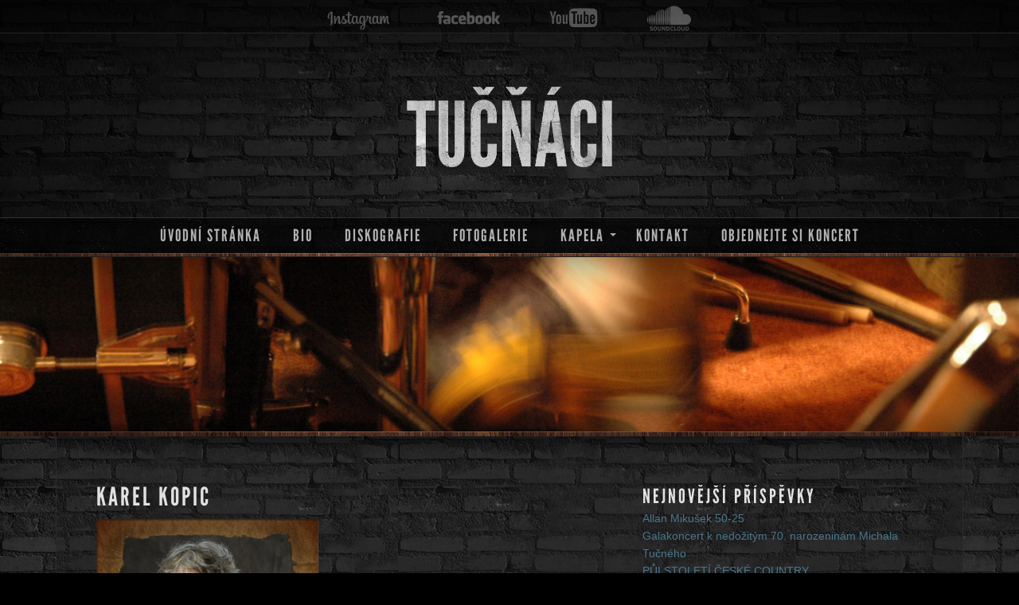

--- FILE ---
content_type: text/html; charset=UTF-8
request_url: http://tucnaci.com/clenove-skupiny/karel-kopic/
body_size: 9233
content:


<!DOCTYPE html>
<!--[if lt IE 7]>      <html class="no-js lt-ie9 lt-ie8 lt-ie7"> <![endif]-->
<!--[if IE 7]>         <html class="no-js lt-ie9 lt-ie8"> <![endif]-->
<!--[if IE 8]>         <html class="no-js lt-ie9"> <![endif]-->
<!--[if gt IE 8]><!--> <html class="no-js"> <!--<![endif]-->
<head>

	<!-- site title and meta -->	
	<meta charset="utf-8">
	<meta http-equiv="X-UA-Compatible" content="IE=edge,chrome=1">
	<title>Karel Kopic | Tučňáci</title>

	<meta name="viewport" content="width=device-width, initial-scale=1.0"> 

	
<!-- SEO Ultimate (http://www.seodesignsolutions.com/wordpress-seo/) -->
	<meta prefix="og: http://ogp.me/ns#" property="og:type" content="article" />
	<meta prefix="og: http://ogp.me/ns#" property="og:title" content="Karel Kopic" />
	<meta prefix="og: http://ogp.me/ns#" property="og:url" content="http://tucnaci.com/clenove-skupiny/karel-kopic/" />
	<meta property="article:published_time" content="2014-02-15" />
	<meta property="article:modified_time" content="2014-03-13" />
	<meta prefix="og: http://ogp.me/ns#" property="og:site_name" content="Tučňáci" />
	<meta name="twitter:card" content="summary" />
<!-- /SEO Ultimate -->

<link rel="alternate" type="application/rss+xml" title="Tučňáci &raquo; RSS zdroj" href="http://tucnaci.com/feed/" />
<link rel="alternate" type="application/rss+xml" title="Tučňáci &raquo; RSS komentářů" href="http://tucnaci.com/comments/feed/" />
<link rel="alternate" type="application/rss+xml" title="Tučňáci &raquo; RSS komentářů pro Karel Kopic" href="http://tucnaci.com/clenove-skupiny/karel-kopic/feed/" />
		<script type="text/javascript">
			window._wpemojiSettings = {"baseUrl":"https:\/\/s.w.org\/images\/core\/emoji\/72x72\/","ext":".png","source":{"concatemoji":"http:\/\/tucnaci.com\/wp-includes\/js\/wp-emoji-release.min.js?ver=4.5.32"}};
			!function(e,o,t){var a,n,r;function i(e){var t=o.createElement("script");t.src=e,t.type="text/javascript",o.getElementsByTagName("head")[0].appendChild(t)}for(r=Array("simple","flag","unicode8","diversity"),t.supports={everything:!0,everythingExceptFlag:!0},n=0;n<r.length;n++)t.supports[r[n]]=function(e){var t,a,n=o.createElement("canvas"),r=n.getContext&&n.getContext("2d"),i=String.fromCharCode;if(!r||!r.fillText)return!1;switch(r.textBaseline="top",r.font="600 32px Arial",e){case"flag":return r.fillText(i(55356,56806,55356,56826),0,0),3e3<n.toDataURL().length;case"diversity":return r.fillText(i(55356,57221),0,0),a=(t=r.getImageData(16,16,1,1).data)[0]+","+t[1]+","+t[2]+","+t[3],r.fillText(i(55356,57221,55356,57343),0,0),a!=(t=r.getImageData(16,16,1,1).data)[0]+","+t[1]+","+t[2]+","+t[3];case"simple":return r.fillText(i(55357,56835),0,0),0!==r.getImageData(16,16,1,1).data[0];case"unicode8":return r.fillText(i(55356,57135),0,0),0!==r.getImageData(16,16,1,1).data[0]}return!1}(r[n]),t.supports.everything=t.supports.everything&&t.supports[r[n]],"flag"!==r[n]&&(t.supports.everythingExceptFlag=t.supports.everythingExceptFlag&&t.supports[r[n]]);t.supports.everythingExceptFlag=t.supports.everythingExceptFlag&&!t.supports.flag,t.DOMReady=!1,t.readyCallback=function(){t.DOMReady=!0},t.supports.everything||(a=function(){t.readyCallback()},o.addEventListener?(o.addEventListener("DOMContentLoaded",a,!1),e.addEventListener("load",a,!1)):(e.attachEvent("onload",a),o.attachEvent("onreadystatechange",function(){"complete"===o.readyState&&t.readyCallback()})),(a=t.source||{}).concatemoji?i(a.concatemoji):a.wpemoji&&a.twemoji&&(i(a.twemoji),i(a.wpemoji)))}(window,document,window._wpemojiSettings);
		</script>
		<style type="text/css">
img.wp-smiley,
img.emoji {
	display: inline !important;
	border: none !important;
	box-shadow: none !important;
	height: 1em !important;
	width: 1em !important;
	margin: 0 .07em !important;
	vertical-align: -0.1em !important;
	background: none !important;
	padding: 0 !important;
}
</style>
<style type="text/css">
a,
h6,
.responsive_menu a:hover,
.responsive_menu_container label:hover,
.meta-categories a:hover, 
.meta-date a:hover, 
.meta-author a:hover,
a.meta-author:hover,
.responsive_menu li.top:hover a.parent label, 
.responsive_menu li.level_2:hover a.parent_r label,
ul.responsive_menu li.current-menu-item a,
ul.responsive_menu li.menu-item ul.sub-menu li a:hover,
ul.responsive_menu li.current-menu-item ul.sub-menu li a:hover,
.children .comment-content cite
{color:#4a778a;}

.read-more h4 span,
form input[type="submit"]:hover,
.buy-button a:hover,
.latest-posts-more a:hover,
a:hover.bnt,
.foxhound-widget-latest-tweet .social-wrapper a.bnt:hover, 
a.gigpress-tickets-link:hover
{background: #4a778a;}

button:hover, 
.filter button:not(.selected):hover
{background-color: #4a778a;}







form input:focus, form textarea:focus
{border-color: #4a778a;}

.responsive_menu li.top:hover a.parent:after,
.responsive_menu li li.level_2:hover a.parent:after,
.responsive_menu li li.level_2:hover a.parent_r:after,
.responsive_menu li li.level_2:hover a.parent_l:after,    
.responsive_menu .menu-item-has-children a:hover:after, 
.responsive_menu li.menu-item-has-parent a:hover:after
{border-top-color: #4a778a;}

.responsive_menu li.level_2:hover .parent_r:after,
.responsive_menu .sub-menu .menu-item-has-children a:hover:after, 
.responsive_menu li li.menu-item-has-parent a:hover:after{
	border-left-color: #4a778a;
}

.responsive_menu li .parent:after {
	border-left-color: transparent;
	border-right-color: transparent;
	border-top-color: #4a778a;
}


.responsive_menu li .parent_r:after {
	border-top-color: transparent;
	border-bottom-color: transparent;
	border-left-color: #4a778a;
	}
	 .responsive_menu li li .parent:after,
    .responsive_menu li li .parent_r:after,
    .responsive_menu li li .parent_l:after {
		border-left-color: transparent !important;
		border-right-color: transparent !important;
		border-top-color: #9eaaae !important;
    }



</style>
	<style type="text/css">


a:hover,
a:hover h1, 
a:hover h2, 
a:hover h3, 
a:hover h4, 
a:hover h5, 
a:hover h6{color: #73a9bf;}

</style>
	<style type="text/css">

::selection 
{background-color: #bd4242;}
::-moz-selection 
{background-color: #bd4242;}

.read-more h4 span,
.album-grid .img-wrap
{background: #bd4242;}


.border:after{-moz-box-shadow: inset 0 0 0 0px #bd4242; -webkit-box-shadow: inset 0 0 0 0px #bd4242; box-shadow: inset 0 0 0 0px #bd4242;}
.border:hover:after{-moz-box-shadow: inset 0 0 0 5px #bd4242; -webkit-box-shadow: inset 0 0 0 5px #bd4242; box-shadow: inset 0 0 0 5px #bd4242;}

.post-item blockquote, .foxhound-widget-latest-posts .latest-item a:hover img
{border-color: #bd4242;}

.wp-paginate .gap, .wp-paginate .current, .wp-paginate a, .page-numbers .gap, .page-numbers .current, .page-numbers a, .wp-paginate a:hover, .page-numbers a:hover
{background-color: #bd4242 !important;}


td.gigpress-date, 
.gigpress-sidebar-date
{color: #bd4242;}


/* menu arrow colour */
.responsive_menu li.top:hover a.parent:after{
	border-top-color: #bd4242;
}
.responsive_menu li.level_2:hover a.parent_r label {
	color:#bd4242a;
}
.responsive_menu li.level_2:hover .parent_r:after{
	border-left-color: #bd4242;
}
.responsive_menu li li.level_2:hover a.parent:after,
.responsive_menu li li.level_2:hover a.parent_r:after,
.responsive_menu li li.level_2:hover a.parent_l:after {
	border-top-color: #bd4242;
}
</style>
	<link rel='stylesheet' id='colorbox-theme6-css'  href='http://tucnaci.com/wp-content/plugins/jquery-colorbox/themes/theme6/colorbox.css?ver=4.6' type='text/css' media='screen' />
<link rel='stylesheet' id='colorbox-css-css'  href='http://tucnaci.com/wp-content/plugins/jquery-colorbox/css/jquery-colorbox-zoom.css?ver=1.3.21' type='text/css' media='all' />
<link rel='stylesheet' id='contact-form-7-css'  href='http://tucnaci.com/wp-content/plugins/contact-form-7/includes/css/styles.css?ver=3.7' type='text/css' media='all' />
<!--[if lt IE 9]>
<link rel='stylesheet' id='foxhound_ie-css'  href='http://tucnaci.com/wp-content/themes/dark-gritty-evolved/css/ie.css?ver=4.5.32' type='text/css' media='all' />
<![endif]-->
<link rel='stylesheet' id='foxhound-social-icons-css-css'  href='http://tucnaci.com/wp-content/themes/dark-gritty-evolved/foxhound/css/social-icons-retina.css?ver=4.5.32' type='text/css' media='all' />
<link rel='stylesheet' id='darkgrittyevolved_color_detail-css'  href='http://tucnaci.com/wp-content/themes/dark-gritty-evolved/css/bg/color_detail_4.css?ver=4.5.32' type='text/css' media='all' />
<link rel='stylesheet' id='darkgrittyevolved_background-css'  href='http://tucnaci.com/wp-content/themes/dark-gritty-evolved/css/bg/background_1.css?ver=4.5.32' type='text/css' media='all' />
<link rel='stylesheet' id='dge-fonts-css'  href='http://tucnaci.com/wp-content/themes/dark-gritty-evolved/css/fonts.css?ver=4.5.32' type='text/css' media='all' />
<link rel='stylesheet' id='dge-main-css'  href='http://tucnaci.com/wp-content/themes/dark-gritty-evolved/style.css?ver=4.5.32' type='text/css' media='all' />
<link rel='stylesheet' id='dge-columnal-grid-css'  href='http://tucnaci.com/wp-content/themes/dark-gritty-evolved/css/columnal.css?ver=4.5.32' type='text/css' media='screen' />
<!--[if lt IE 9]>
<link rel='stylesheet' id='dge-ie-css'  href='http://tucnaci.com/wp-content/themes/dark-gritty-evolved/css/ie.css?ver=4.5.32' type='text/css' media='screen' />
<![endif]-->
<!--[if lte IE 7]>
<link rel='stylesheet' id='dge-fixed-984px-ie-css'  href='http://tucnaci.com/wp-content/themes/dark-gritty-evolved/css/fixed-984px-ie.css?ver=4.5.32' type='text/css' media='screen' />
<![endif]-->
<link rel='stylesheet' id='dge-primary-css'  href='http://tucnaci.com/wp-content/themes/dark-gritty-evolved/css/style.css?ver=4.5.32' type='text/css' media='all' />
<link rel='stylesheet' id='dge-menu-css'  href='http://tucnaci.com/wp-content/themes/dark-gritty-evolved/css/menu.css?ver=4.5.32' type='text/css' media='all' />
<link rel='stylesheet' id='dge-color-css'  href='http://tucnaci.com/wp-content/themes/dark-gritty-evolved/css/color.css?ver=4.5.32' type='text/css' media='all' />
<link rel='stylesheet' id='dge-gradients-css'  href='http://tucnaci.com/wp-content/themes/dark-gritty-evolved/css/gradients.css?ver=4.5.32' type='text/css' media='all' />
<!--[if gte IE 9]>
<link rel='stylesheet' id='dge-ie-gradient-fix-css'  href='http://tucnaci.com/wp-content/themes/dark-gritty-evolved/css/ie-gradient-fix.css?ver=4.5.32' type='text/css' media='screen' />
<![endif]-->
<link rel='stylesheet' id='dge-retina-css'  href='http://tucnaci.com/wp-content/themes/dark-gritty-evolved/css/retina.css?ver=4.5.32' type='text/css' media='screen' />
<script type='text/javascript' src='http://tucnaci.com/wp-includes/js/jquery/jquery.js?ver=1.12.4'></script>
<script type='text/javascript' src='http://tucnaci.com/wp-includes/js/jquery/jquery-migrate.min.js?ver=1.4.1'></script>
<script type='text/javascript'>
/* <![CDATA[ */
var jQueryColorboxSettingsArray = {"jQueryColorboxVersion":"4.6","colorboxInline":"false","colorboxIframe":"false","colorboxGroupId":"","colorboxTitle":"","colorboxWidth":"false","colorboxHeight":"false","colorboxMaxWidth":"false","colorboxMaxHeight":"false","colorboxSlideshow":"false","colorboxSlideshowAuto":"false","colorboxScalePhotos":"false","colorboxPreloading":"false","colorboxOverlayClose":"true","colorboxLoop":"true","colorboxEscKey":"true","colorboxArrowKey":"true","colorboxScrolling":"true","colorboxOpacity":"0.85","colorboxTransition":"elastic","colorboxSpeed":"350","colorboxSlideshowSpeed":"2500","colorboxClose":"zav\u0159\u00edt","colorboxNext":"dal\u0161\u00ed","colorboxPrevious":"p\u0159edchoz\u00ed","colorboxSlideshowStart":"Spustit prezentaci","colorboxSlideshowStop":"Zastavit prezentaci","colorboxCurrent":"{current} z {total} obr\u00e1zk\u016f","colorboxXhrError":"Selhalo na\u010dten\u00ed tohoto obsahu.","colorboxImgError":"Selhalo na\u010dten\u00ed tohoto obr\u00e1zku.","colorboxImageMaxWidth":"false","colorboxImageMaxHeight":"false","colorboxImageHeight":"false","colorboxImageWidth":"false","colorboxLinkHeight":"false","colorboxLinkWidth":"false","colorboxInitialHeight":"100","colorboxInitialWidth":"300","autoColorboxJavaScript":"","autoHideFlash":"","autoColorbox":"","autoColorboxGalleries":"true","addZoomOverlay":"true","useGoogleJQuery":"","colorboxAddClassToLinks":""};
/* ]]> */
</script>
<script type='text/javascript' src='http://tucnaci.com/wp-content/plugins/jquery-colorbox/js/jquery.colorbox-min.js?ver=1.3.21'></script>
<script type='text/javascript' src='http://tucnaci.com/wp-content/plugins/jquery-colorbox/js/jquery-colorbox-wrapper-min.js?ver=4.6'></script>
<script type='text/javascript' src='http://tucnaci.com/wp-content/plugins/gigpress/scripts/gigpress.js?ver=4.5.32'></script>
<link rel='https://api.w.org/' href='http://tucnaci.com/wp-json/' />
<link rel="EditURI" type="application/rsd+xml" title="RSD" href="http://tucnaci.com/xmlrpc.php?rsd" />
<link rel="wlwmanifest" type="application/wlwmanifest+xml" href="http://tucnaci.com/wp-includes/wlwmanifest.xml" /> 
<meta name="generator" content="WordPress 4.5.32" />
<link rel="canonical" href="http://tucnaci.com/clenove-skupiny/karel-kopic/" />
<link rel='shortlink' href='http://tucnaci.com/?p=50' />
<link rel="alternate" type="application/json+oembed" href="http://tucnaci.com/wp-json/oembed/1.0/embed?url=http%3A%2F%2Ftucnaci.com%2Fclenove-skupiny%2Fkarel-kopic%2F" />
<link rel="alternate" type="text/xml+oembed" href="http://tucnaci.com/wp-json/oembed/1.0/embed?url=http%3A%2F%2Ftucnaci.com%2Fclenove-skupiny%2Fkarel-kopic%2F&#038;format=xml" />
<link href="http://tucnaci.com/?feed=gigpress" rel="alternate" type="application/rss+xml" title="Upcoming shows" />
<link rel="shortcut icon" href="h" />		<style type="text/css">.recentcomments a{display:inline !important;padding:0 !important;margin:0 !important;}</style>
		<style type="text/css">
h1#title img {
	width: 257.5px;
	height: auto;
}
#headerimage{
	background-image: url(http://tucnaci.com/wp-content/uploads/2014/02/drums.jpg);
}
</style>
	<link type="text/css" rel="stylesheet" href="http://tucnaci.com/wp-content/themes/dark-gritty-evolved/css/gigpress.css" /><style type="text/css">
h1#title {
padding: 6% 2% 6%;
}

.foxhound-widget-latest-posts .latest-item {
padding-top: 10px;
}

#content .album-grid li {
height: 430px;
}

.album-cover-art {
float: none;
}</style>
		</head>

<body class="page page-id-50 page-child parent-pageid-80 page-template-default">
	
	<!-- code for facebook -->
	<div id="fb-root"></div>
<script>(function(d, s, id) {
  var js, fjs = d.getElementsByTagName(s)[0];
  if (d.getElementById(id)) return;
  js = d.createElement(s); js.id = id;
  js.src = "//connect.facebook.net/en_US/all.js#xfbml=1";
  fjs.parentNode.insertBefore(js, fjs);
}(document, 'script', 'facebook-jssdk'));</script>
<!-- end code for facebook -->
	
	<!--[if lt IE 7]>
		<p class="chromeframe">You are using an <strong>outdated</strong> browser. Please <a href="http://browsehappy.com/">upgrade your browser</a> or <a href="http://www.google.com/chromeframe/?redirect=true">activate Google Chrome Frame</a> to improve your experience.</p>
	<![endif]-->
		
	<header class="home">
		<div class="gradient"></div>
		<div class="container icons">
			<div class="row icons">
				<div class="col col_12">
					<div class="fhbt-social-container"><ul class="fhbt-social-list">
		<li class="social-instagram"><a target="_blank" href="http://instagram.com/tucnaci">instagram</a></li>
				<li class="social-facebook"><a target="_blank" href="https://www.facebook.com/pages/Tu%C4%8D%C5%88%C3%A1ci/1406612499615731?fref=ts">facebook</a></li>
				<li class="social-youtube"><a target="_blank" href="http://www.youtube.com/user/tucnaciband">youtube</a></li>
				<li class="social-soundcloud"><a target="_blank" href="http://soundcloud.com/tucnaci">soundcloud</a></li>
		</ul></div>				</div>
			</div> 
		</div><!-- end icons -->
		
		<div class="container logo">
			<div class="row">
				<div class="col col_12">
					<h1 id="title">
						<a href="http://tucnaci.com" title="Home">
													<img src="http://tucnaci.com/wp-content/uploads/2014/02/tucnaci_02.png" alt="Web skupiny Tučňáci">
													</a>
						</h1>
				</div>
			</div>	
		</div> <!-- end container logo -->

		
		<div class="container menu">
			<div class="row">
				<div class="col col_12">
									
					<nav class="responsive_menu_container "><!-- MENU CONTAINER -->
				
						<!-- Menu Trigger Button -->
						<label for="menu-dropdown-0" class="toggle_menu_label">Menu</label>
						<input type="checkbox" class="toggle_menu" id="menu-dropdown-0">
						
						<!-- End Menu Trigger Button -->

						<ul id="menu-tucnaci" class="responsive_menu"><li id="menu-item-6" class="menu-item menu-item-type-custom menu-item-object-custom menu-item-home menu-item-6"><a href="http://tucnaci.com/">Úvodní stránka</a></li>
<li id="menu-item-358" class="menu-item menu-item-type-post_type menu-item-object-page menu-item-358"><a href="http://tucnaci.com/bio/">Bio</a></li>
<li id="menu-item-374" class="menu-item menu-item-type-post_type menu-item-object-page menu-item-374"><a href="http://tucnaci.com/diskografie/">Diskografie</a></li>
<li id="menu-item-76" class="menu-item menu-item-type-post_type menu-item-object-page menu-item-76"><a href="http://tucnaci.com/fotogalerie/">Fotogalerie</a></li>
<li id="menu-item-82" class="menu-item menu-item-type-post_type menu-item-object-page current-page-ancestor current-menu-ancestor current-menu-parent current-page-parent current_page_parent current_page_ancestor menu-item-has-children menu-item-parent menu-item-82 has-children"><a href="http://tucnaci.com/clenove-skupiny/">Kapela</a>
<ul class="sub-menu">
	<li id="menu-item-61" class="menu-item menu-item-type-post_type menu-item-object-page menu-item-61"><a href="http://tucnaci.com/clenove-skupiny/jirka-zima/">David Babka</a></li>
	<li id="menu-item-14" class="menu-item menu-item-type-post_type menu-item-object-page menu-item-14"><a href="http://tucnaci.com/clenove-skupiny/medard-konopik/">Medard Konopík</a></li>
	<li id="menu-item-60" class="menu-item menu-item-type-post_type menu-item-object-page menu-item-60"><a href="http://tucnaci.com/clenove-skupiny/mirek-matousek/">Mirek Matoušek</a></li>
	<li id="menu-item-59" class="menu-item menu-item-type-post_type menu-item-object-page menu-item-59"><a href="http://tucnaci.com/clenove-skupiny/jiri-eda-panshab/">Jiří Eda Panschab</a></li>
	<li id="menu-item-58" class="menu-item menu-item-type-post_type menu-item-object-page current-menu-item page_item page-item-50 current_page_item menu-item-58"><a href="http://tucnaci.com/clenove-skupiny/karel-kopic/">Karel Kopic</a></li>
	<li id="menu-item-57" class="menu-item menu-item-type-post_type menu-item-object-page menu-item-57"><a href="http://tucnaci.com/clenove-skupiny/jindra-vrbensky/">Jindra Vrbenský</a></li>
	<li id="menu-item-56" class="menu-item menu-item-type-post_type menu-item-object-page menu-item-56"><a href="http://tucnaci.com/clenove-skupiny/milan-cerny/">Milan Černý</a></li>
</ul>
</li>
<li id="menu-item-64" class="menu-item menu-item-type-post_type menu-item-object-page menu-item-64"><a href="http://tucnaci.com/kontakt/">Kontakt</a></li>
<li id="menu-item-160" class="menu-item menu-item-type-post_type menu-item-object-page menu-item-160"><a href="http://tucnaci.com/objednani/">Objednejte si koncert</a></li>
</ul>				
					</nav><!-- END MENU CONTAINER -->
					
				</div>
			</div>
			<div class="accent"><span class="grunge"></span><span class="gradient"></span></div>
		</div> <!-- end container menu -->
	
	</header>

	<div id="main" role="main">

		
			<section class="container image">
				
				<div class="background">
					<div class="uppershadow"></div>
					<div id="headerimage"></div>
					<div class="lowershadow"></div>
				</div>
				<div class="accent bottom"><span class="grunge"></span><span class="gradient"></span></div>
			</section> <!-- .container.image end section image -->

			
		<section class="container page">
			<div class="padding">
			
				<div class="content">
					<div class="background"></div>
<div id="content" class="row blog margin_top_60 padding_bottom_60"> <!-- start row blog -->
	
	<div class="col col_7 maincontent blog clearleft">
	
					
				<div id="post-50" class="post-item post-50 page type-page status-publish hentry">
				
					<h4 class="post-title title"><a href="http://tucnaci.com/clenove-skupiny/karel-kopic/">Karel Kopic</a></h4>
					
					<p><a href="http://tucnaci.com/wp-content/uploads/2014/02/karel-portret.jpg"><img class="alignnone size-full wp-image-110" alt="karel portret" src="http://tucnaci.com/wp-content/uploads/2014/02/karel-portret.jpg" width="279" height="369" srcset="http://tucnaci.com/wp-content/uploads/2014/02/karel-portret.jpg 279w, http://tucnaci.com/wp-content/uploads/2014/02/karel-portret-226x300.jpg 226w" sizes="(max-width: 279px) 100vw, 279px" /></a></p>
<p><span style="color: #47778a;">bicí</span></p>
<p>Mimo své dlouholeté působení u Tučňáků hrál i s kapelou Impuls, Kvartetem Milana Svobody a Vlastou Průchovou, Marií Rottrovou, Novými Schovankami pozdeji Sally Rose Bandem. Z jazzu je to Albis Jazz Band, hrál také se slavnými saxofonisty &#8211; Janem Kubíkem (Flamengo a Bohemia) a Jaroslavem Jakubovičem (USA), který hrál s takovými hvězdami, jakými jsou Manhattan Transfer, Jackson 5, Ray Charles, Jarry Goodman, Paul Simon a dalšími. V současné době se věnuje především výtvarnému umění a airbrushi.
		<style type='text/css'>
			#gallery-1 {
				margin: auto;
			}
			#gallery-1 .gallery-item {
				float: left;
				margin-top: 10px;
				text-align: center;
				width: 33%;
			}
			#gallery-1 img {
				border: 2px solid #cfcfcf;
			}
			#gallery-1 .gallery-caption {
				margin-left: 0;
			}
			/* see gallery_shortcode() in wp-includes/media.php */
		</style>
		<div id='gallery-1' class='gallery galleryid-50 gallery-columns-3 gallery-size-thumbnail'><dl class='gallery-item'>
			<dt class='gallery-icon landscape'>
				<a href='http://tucnaci.com/clenove-skupiny/karel-kopic/anka-zkouska/'><img width="150" height="150" src="http://tucnaci.com/wp-content/uploads/2014/02/Anka-zkouška-150x150.jpg" class="attachment-thumbnail size-thumbnail colorbox-50 " alt="Anka zkouška" srcset="http://tucnaci.com/wp-content/uploads/2014/02/Anka-zkouška-150x150.jpg 150w, http://tucnaci.com/wp-content/uploads/2014/02/Anka-zkouška-75x75.jpg 75w, http://tucnaci.com/wp-content/uploads/2014/02/Anka-zkouška-90x90.jpg 90w, http://tucnaci.com/wp-content/uploads/2014/02/Anka-zkouška-275x275.jpg 275w, http://tucnaci.com/wp-content/uploads/2014/02/Anka-zkouška-80x80.jpg 80w" sizes="(max-width: 150px) 100vw, 150px" /></a>
			</dt></dl><dl class='gallery-item'>
			<dt class='gallery-icon landscape'>
				<a href='http://tucnaci.com/clenove-skupiny/karel-kopic/f_aph03/'><img width="150" height="150" src="http://tucnaci.com/wp-content/uploads/2014/02/f_aph03-150x150.jpg" class="attachment-thumbnail size-thumbnail colorbox-50 " alt="f_aph03" srcset="http://tucnaci.com/wp-content/uploads/2014/02/f_aph03-150x150.jpg 150w, http://tucnaci.com/wp-content/uploads/2014/02/f_aph03-75x75.jpg 75w, http://tucnaci.com/wp-content/uploads/2014/02/f_aph03-90x90.jpg 90w, http://tucnaci.com/wp-content/uploads/2014/02/f_aph03-275x275.jpg 275w, http://tucnaci.com/wp-content/uploads/2014/02/f_aph03-80x80.jpg 80w" sizes="(max-width: 150px) 100vw, 150px" /></a>
			</dt></dl><dl class='gallery-item'>
			<dt class='gallery-icon portrait'>
				<a href='http://tucnaci.com/clenove-skupiny/karel-kopic/p_kkoscar/'><img width="150" height="150" src="http://tucnaci.com/wp-content/uploads/2014/02/p_kkoscar-150x150.jpg" class="attachment-thumbnail size-thumbnail colorbox-50 " alt="p_kkoscar" srcset="http://tucnaci.com/wp-content/uploads/2014/02/p_kkoscar-150x150.jpg 150w, http://tucnaci.com/wp-content/uploads/2014/02/p_kkoscar-75x75.jpg 75w, http://tucnaci.com/wp-content/uploads/2014/02/p_kkoscar-90x90.jpg 90w, http://tucnaci.com/wp-content/uploads/2014/02/p_kkoscar-275x275.jpg 275w, http://tucnaci.com/wp-content/uploads/2014/02/p_kkoscar-80x80.jpg 80w" sizes="(max-width: 150px) 100vw, 150px" /></a>
			</dt></dl><br style="clear: both" />
		</div>
</p>
<h2>Kontakt</h2>
<div class="wpcf7" id="wpcf7-f243-p50-o1"><form action="/clenove-skupiny/karel-kopic/#wpcf7-f243-p50-o1" method="post" class="wpcf7-form" novalidate="novalidate">
<div style="display: none;">
<input type="hidden" name="_wpcf7" value="243" />
<input type="hidden" name="_wpcf7_version" value="3.7" />
<input type="hidden" name="_wpcf7_locale" value="cs_CZ" />
<input type="hidden" name="_wpcf7_unit_tag" value="wpcf7-f243-p50-o1" />
<input type="hidden" name="_wpnonce" value="bdea7a721d" />
</div>
<p>Vaše jméno (vyžadováno)<br />
    <span class="wpcf7-form-control-wrap your-name"><input type="text" name="your-name" value="" size="40" class="wpcf7-form-control wpcf7-text wpcf7-validates-as-required" aria-required="true" aria-invalid="false" /></span> </p>
<p>Váš email (vyžadováno)<br />
    <span class="wpcf7-form-control-wrap your-email"><input type="email" name="your-email" value="" size="40" class="wpcf7-form-control wpcf7-text wpcf7-email wpcf7-validates-as-required wpcf7-validates-as-email" aria-required="true" aria-invalid="false" /></span> </p>
<p>Předmět<br />
    <span class="wpcf7-form-control-wrap your-subject"><input type="text" name="your-subject" value="" size="40" class="wpcf7-form-control wpcf7-text" aria-invalid="false" /></span> </p>
<p>Vaše zpráva<br />
    <span class="wpcf7-form-control-wrap your-message"><textarea name="your-message" cols="40" rows="10" class="wpcf7-form-control wpcf7-textarea" aria-invalid="false"></textarea></span> </p>
<p><input type="submit" value="Odeslat" class="wpcf7-form-control wpcf7-submit" /></p>
<div class="wpcf7-response-output wpcf7-display-none"></div></form></div>
									
				</div><!--end post item-->
				
				<div id="comments" class="comments-area">
					<div id="comments" class="comments-area">

	


				<div id="respond" class="comment-respond">
			<h3 id="reply-title" class="comment-reply-title">Napsat komentář <small><a rel="nofollow" id="cancel-comment-reply-link" href="/clenove-skupiny/karel-kopic/#respond" style="display:none;">Zrušit odpověď na komentář</a></small></h3>				<form action="http://tucnaci.com/wp-comments-post.php" method="post" id="commentform" class="comment-form">
					<p class="comment-notes"><span id="email-notes">Vaše e-mailová adresa nebude zveřejněna.</span> Vyžadované informace jsou označeny <span class="required">*</span></p><p class="comment-form-comment"><label for="comment">Komentář</label> <textarea id="comment" name="comment" cols="45" rows="8" maxlength="65525" aria-required="true" required="required"></textarea></p><div class="text"><input type="text" name="author" id="author" value="Name" onfocus="if (this.value == 'Name') {this.value = '';}" onblur="if (this.value == '') {this.value = 'Name';}"  /></div>
<div class="text"><input type="text" name="email" id="email" value="Email" onfocus="if (this.value == 'Email') {this.value = '';}" onblur="if (this.value == '') {this.value = 'Email';}"  /></div>
<div class="text"><input type="text" name="url" id="url" value="Website" onfocus="if (this.value == 'Website') {this.value = '';}" onblur="if (this.value == '') {this.value = 'Website';}"  /></div>
<p class="form-submit"><input name="submit" type="submit" id="submit" class="submit" value="Odeslat komentář" /> <input type='hidden' name='comment_post_ID' value='50' id='comment_post_ID' />
<input type='hidden' name='comment_parent' id='comment_parent' value='0' />
</p>				</form>
					</div><!-- #respond -->
		
</div><!-- #comments -->				</div> <!-- #comments -->
				
									
	</div> <!-- end blog content --> 
		
	

<div class="col col_4 sidebar omega">
			<div id="recent-posts-2" class="widget widget_recent_entries">		<h4 class="title widgettitle">Nejnovější příspěvky</h4>		<ul>
					<li>
				<a href="http://tucnaci.com/allan-mikusek-50-25/">Allan Mikušek 50-25</a>
						</li>
					<li>
				<a href="http://tucnaci.com/galakoncert-k-nedozitym-70-narozeninam-michala-tucneho/">Galakoncert k nedožitým 70. narozeninám Michala Tučného</a>
						</li>
					<li>
				<a href="http://tucnaci.com/pulstoleti-ceske-country/">PŮLSTOLETÍ ČESKÉ COUNTRY</a>
						</li>
					<li>
				<a href="http://tucnaci.com/karel-ma-nove-bubny/">Karel má nové bubny</a>
						</li>
					<li>
				<a href="http://tucnaci.com/50-let-ceske-country/">50 LET ČESKÉ COUNTRY</a>
						</li>
				</ul>
		</div>		<div id="search-2" class="widget widget_search"><form role="search" method="get" id="searchform" class="searchform" action="http://tucnaci.com/">
				<div>
					<label class="screen-reader-text" for="s">Vyhledávání</label>
					<input type="text" value="" name="s" id="s" />
					<input type="submit" id="searchsubmit" value="Hledat" />
				</div>
			</form></div><div id="recent-comments-2" class="widget widget_recent_comments"><h4 class="title widgettitle">Nejnovější komentáře</h4><ul id="recentcomments"></ul></div><div id="archives-2" class="widget widget_archive"><h4 class="title widgettitle">Archivy</h4>		<ul>
			<li><a href='http://tucnaci.com/2018/01/'>Leden 2018</a></li>
	<li><a href='http://tucnaci.com/2017/04/'>Duben 2017</a></li>
	<li><a href='http://tucnaci.com/2016/05/'>Květen 2016</a></li>
	<li><a href='http://tucnaci.com/2016/03/'>Březen 2016</a></li>
	<li><a href='http://tucnaci.com/2016/02/'>Únor 2016</a></li>
	<li><a href='http://tucnaci.com/2015/06/'>Červen 2015</a></li>
	<li><a href='http://tucnaci.com/2014/03/'>Březen 2014</a></li>
		</ul>
		</div>	
</div>

	
</div> <!-- end row blog -->
		    		</div>	<!-- .content end content overall page content -->
									
			    </div> <!-- .padding end mobile padding -->
				<div class="accent"><span class="grunge"></span><span class="gradient"></span></div>
		    </section> <!-- .container.page end section page -->


		</div> <!-- #main end main -->
		
		<footer>
			<div class="container footer">
				<div class="gradient"></div> <!-- add gradient to background -->
			    <div class="padding"><!--  add padding on mobile -->
			    
				<section id="footer_widgets">
											<div class="row widgets">
							<div id="text-3" class="widget widget-count-4 col col_3 widget_text"><h4 class="title widgettitle">Tučňáci na Facebooku</h4>			<div class="textwidget"><iframe src="//www.facebook.com/plugins/likebox.php?href=https://www.facebook.com/pages/Tu%C4%8D%C5%88%C3%A1ci/1406612499615731?fref=ts&amp;width=300&amp;height=258&amp;colorscheme=dark&amp;show_faces=true&amp;header=false&amp;stream=false&amp;show_border=false&amp;appId=214618451905784" scrolling="no" frameborder="0" style="border:none; overflow:hidden; width:300px; height:258px;background:#111111;border:1px solid #333333" allowtransparency="true"></iframe></div>
		</div><div id="gigpress-3" class="widget widget-count-4 col col_3 widget_gigpress"><h4 class="title widgettitle">Odehrané koncerty</h4>
<ul class="gigpress-listing">

<li class="active">
	<span class="gigpress-sidebar-date">
		22.09.2018			</span>
	<span>
			<span class="gigpress-sidebar-city">Vrané nad Vltavou</span>
	</span> 
	<span class="gigpress-sidebar-prep">at</span> 
	<span class="gigpress-sidebar-venue">Vrané nad Vltavou</span> 
	</li>

<li class="gigpress-alt active">
	<span class="gigpress-sidebar-date">
		14.06.2018			</span>
	<span>
			<span class="gigpress-sidebar-city">Vrané nad Vltavou</span>
	</span> 
	<span class="gigpress-sidebar-prep">at</span> 
	<span class="gigpress-sidebar-venue">Vrané nad Vltavou</span> 
	</li>

<li class="active">
	<span class="gigpress-sidebar-date">
		30.01.2018			</span>
	<span>
			<span class="gigpress-sidebar-city">Bratislava</span>
	</span> 
	<span class="gigpress-sidebar-prep">at</span> 
	<span class="gigpress-sidebar-venue">Bratislava</span> 
	</li>

<li class="gigpress-alt active">
	<span class="gigpress-sidebar-date">
		02.09.2017			</span>
	<span>
			<span class="gigpress-sidebar-city">Černěves</span>
	</span> 
	<span class="gigpress-sidebar-prep">at</span> 
	<span class="gigpress-sidebar-venue">Černěves</span> 
	</li>

<li class="active">
	<span class="gigpress-sidebar-date">
		02.06.2017			</span>
	<span>
			<span class="gigpress-sidebar-city">Nové Strašecí</span>
	</span> 
	<span class="gigpress-sidebar-prep">at</span> 
	<span class="gigpress-sidebar-venue">Nové Strašecí</span> 
	</li>
</ul>


	<!-- Generated by GigPress 2.3.15 -->
	</div><div id="gigpress-2" class="widget widget-count-4 col col_3 widget_gigpress"><h4 class="title widgettitle">Nejbližší koncerty</h4>
<p class="gigpress-empty">No shows booked at the moment.</p><!-- Generated by GigPress 2.3.15 -->
	</div><div id="text-4" class="widget widget-count-4 col col_3 widget_text"><h4 class="title widgettitle">Hudební ukázky</h4>			<div class="textwidget"><iframe width="100%" height="300" scrolling="no" frameborder="no" src="https://w.soundcloud.com/player/?url=https%3A//api.soundcloud.com/playlists/925987&amp;color=4a778a&amp;auto_play=false&amp;show_artwork=true"></iframe></div>
		</div>						</div>
									</section> <!-- end section footer widgets -->
				
				<div class="row icons shadow-down">
					<div class="col col_12">
						<div class="fhbt-social-container"><ul class="fhbt-social-list">
		<li class="social-instagram"><a target="_blank" href="http://instagram.com/tucnaci">instagram</a></li>
				<li class="social-facebook"><a target="_blank" href="https://www.facebook.com/pages/Tu%C4%8D%C5%88%C3%A1ci/1406612499615731?fref=ts">facebook</a></li>
				<li class="social-youtube"><a target="_blank" href="http://www.youtube.com/user/tucnaciband">youtube</a></li>
				<li class="social-soundcloud"><a target="_blank" href="http://soundcloud.com/tucnaci">soundcloud</a></li>
		</ul></div>					</div>
				</div> 
				
				<div class="row subfooter">
					<div class="col col_12">
						<em>
						<ul id="menu-tucnaci-1" class="footermenu"><li class="menu-item menu-item-type-custom menu-item-object-custom menu-item-home menu-item-6"><a href="http://tucnaci.com/">Úvodní stránka</a></li>
<li class="menu-item menu-item-type-post_type menu-item-object-page menu-item-358"><a href="http://tucnaci.com/bio/">Bio</a></li>
<li class="menu-item menu-item-type-post_type menu-item-object-page menu-item-374"><a href="http://tucnaci.com/diskografie/">Diskografie</a></li>
<li class="menu-item menu-item-type-post_type menu-item-object-page menu-item-76"><a href="http://tucnaci.com/fotogalerie/">Fotogalerie</a></li>
<li class="menu-item menu-item-type-post_type menu-item-object-page current-page-ancestor current-menu-ancestor current-menu-parent current-page-parent current_page_parent current_page_ancestor menu-item-has-children menu-item-parent menu-item-82"><a href="http://tucnaci.com/clenove-skupiny/">Kapela</a></li>
<li class="menu-item menu-item-type-post_type menu-item-object-page menu-item-64"><a href="http://tucnaci.com/kontakt/">Kontakt</a></li>
<li class="menu-item menu-item-type-post_type menu-item-object-page menu-item-160"><a href="http://tucnaci.com/objednani/">Objednejte si koncert</a></li>
</ul>						</em>
						<p class="copyright">Všechna práva vyhrazena. © Tučňáci.</p>
											</div>
				</div>
				<div class="accent"><span class="grunge"></span><span class="gradient"></span></div>
			    </div> <!-- end padding -->
			</div> <!-- end container footer -->
		</footer>
 
	<div id="fb-root"></div>
<script>(function(d, s, id) {
  var js, fjs = d.getElementsByTagName(s)[0];
  if (d.getElementById(id)) return;
  js = d.createElement(s); js.id = id;
  js.src = "//connect.facebook.net/en_US/all.js#xfbml=1&appId=1375316619368649";
  fjs.parentNode.insertBefore(js, fjs);
}(document, 'script', 'facebook-jssdk'));</script>
	<div id="su-footer-links" style="text-align: center;"></div><link rel='stylesheet' id='gigpress-css-css'  href='http://tucnaci.com/wp-content/plugins/gigpress/css/gigpress.css?ver=4.5.32' type='text/css' media='all' />
<link rel='stylesheet' id='foxhound-font-stack-css'  href='http://tucnaci.com/wp-content/themes/dark-gritty-evolved/css/font_stack_1.css?ver=4.5.32' type='text/css' media='all' />
<script type='text/javascript' src='http://tucnaci.com/wp-content/plugins/contact-form-7/includes/js/jquery.form.min.js?ver=3.48.0-2013.12.28'></script>
<script type='text/javascript'>
/* <![CDATA[ */
var _wpcf7 = {"loaderUrl":"http:\/\/tucnaci.com\/wp-content\/plugins\/contact-form-7\/images\/ajax-loader.gif","sending":"Odes\u00edl\u00e1m..."};
/* ]]> */
</script>
<script type='text/javascript' src='http://tucnaci.com/wp-content/plugins/contact-form-7/includes/js/scripts.js?ver=3.7'></script>
<script type='text/javascript' src='http://tucnaci.com/wp-includes/js/comment-reply.min.js?ver=4.5.32'></script>
<script type='text/javascript' src='http://tucnaci.com/wp-content/themes/dark-gritty-evolved/scripts/jquery.fitvids.js?ver=1'></script>
<script type='text/javascript' src='http://tucnaci.com/wp-includes/js/wp-embed.min.js?ver=4.5.32'></script>
	</body>
</html>

--- FILE ---
content_type: text/css
request_url: http://tucnaci.com/wp-content/themes/dark-gritty-evolved/foxhound/css/social-icons-retina.css?ver=4.5.32
body_size: 1000
content:
.fhbt-social-container {
    text-align: center;
}
.fhbt-social-container ul {
  	list-style: none outside none;
  	display: inline-block;
    margin: 0;
    padding: 0;
}
.fhbt-social-list li {
	margin: 6px 30px;
	float: left;
	display: block;
	height: 35px;
}		
.fhbt-social-list li a {
    display: block;
    float: left;
    height: 35px;
    text-indent: -9999em;
    width: 80px;
    background-size: auto 35px;
    background-position: -34px 0;
    opacity: 0.7;
    transition: opacity 0.3s ease-in-out;
    -moz-transition: opacity 0.3s ease-in-out;
    -webkit-transition: opacity 0.3s ease-in-out;
}
.fhbt-social-list li a:hover {
	opacity: 1;
}
.fhbt-social-list li a:active {
	opacity: 0.5;
	transition: none;
	-moz-transition: none;
	-webkit-transition: none;
}
.icons .icon, .social .fadein {
    opacity: 0.3;
    transition: opacity 0.2s ease-in 0s;
}
.icons .icon:hover, .social .fadein:hover {
    opacity: 0.6;
}

/*Now we list the social networks and their images and widths */

li.social-amazon a {
	background-image: url('../images/social-icons/fhbt-social-icons-amazon.png');
	width: 68px;
}

li.social-bandcamp a {
	background-image: url('../images/social-icons/fhbt-social-icons-bandcamp.png');
	width: 115px;
}

li.social-bandsintown a {
	background-image: url('../images/social-icons/fhbt-social-icons-bandsintown.png');
	width: 70px;
}

li.social-beatport a {
	background-image: url('../images/social-icons/fhbt-social-icons-beatport.png');
	width: 72px;
}

li.social-bigcartel a {
	background-image: url('../images/social-icons/fhbt-social-icons-bigcartel.png');
	width: 84px;
}

li.social-cdbaby a {
	background-image: url('../images/social-icons/fhbt-social-icons-cdbaby.png');
	width: 70px;
}

li.social-facebook a {
	background-image: url('../images/social-icons/fhbt-social-icons-facebook.png');
	width: 80px;
}

li.social-flickr a {
	background-image: url('../images/social-icons/fhbt-social-icons-flickr.png');
	width: 50px;
}

li.social-foxhound a {
	background-image: url('../images/social-icons/fhbt-social-icons-foxhound.png');
	width: 50px;
}

li.social-generalmerch a {
	background-image: url('../images/social-icons/fhbt-social-icons-generalmerch.png');
	width: 60px;
}

li.social-generalshop a {
	background-image: url('../images/social-icons/fhbt-social-icons-generalshop.png');
	width: 50px;
}

li.social-generalstore a {
	background-image: url('../images/social-icons/fhbt-social-icons-generalstore.png');
	width: 55px;
}

li.social-googleplay a {
	background-image: url('../images/social-icons/fhbt-social-icons-googleplay.png');
	width: 104px;
}

li.social-googleplus a {
	background-image: url('../images/social-icons/fhbt-social-icons-googleplus.png');
	width: 67px;
}

li.social-ilike a {
	background-image: url('../images/social-icons/fhbt-social-icons-ilike.png');
	width: 44px;
}

li.social-instagram a {
	background-image: url('../images/social-icons/fhbt-social-icons-instagram.png');
	width: 78px;
}

li.social-itunes a {
	background-image: url('../images/social-icons/fhbt-social-icons-itunes.png');
	width: 72px;
}

li.social-itunesradio a {
	background-image: url('../images/social-icons/fhbt-social-icons-itunesradio.png');
	width: 102px;
}

li.social-lastfm a {
	background-image: url('../images/social-icons/fhbt-social-icons-lastfm.png');
	width: 58px;
}

li.social-mixcloud a {
	background-image: url('../images/social-icons/fhbt-social-icons-mixcloud.png');
	width: 99px;
}

li.social-myspace a {
	background-image: url('../images/social-icons/fhbt-social-icons-myspace.png');
	width: 78px;
}

li.social-pandora a {
	background-image: url('../images/social-icons/fhbt-social-icons-pandora.png');
	width: 101px;
}

li.social-pinterest a {
	background-image: url('../images/social-icons/fhbt-social-icons-pinterest.png');
	width: 71px;
}

li.social-purevolume a {
	background-image: url('../images/social-icons/fhbt-social-icons-purevolume.png');
	width: 103px;
}

li.social-reverbnation a {
	background-image: url('../images/social-icons/fhbt-social-icons-reverbnation.png');
	width: 110px;
}

li.social-soundcloud a {
	background-image: url('../images/social-icons/fhbt-social-icons-soundcloud.png');
	width: 58px;
}

li.social-spotify a {
	background-image: url('../images/social-icons/fhbt-social-icons-spotify.png');
	width: 77px;
}

li.social-tumblr a {
	background-image: url('../images/social-icons/fhbt-social-icons-tumblr.png');
	width: 73px;
}

li.social-twitter a {
	background-image: url('../images/social-icons/fhbt-social-icons-twitter.png');
	width: 74px;
}

li.social-vimeo a {
	background-image: url('../images/social-icons/fhbt-social-icons-vimeo.png');
	width: 63px;
}

li.social-vevo a {
	background-image: url('../images/social-icons/fhbt-social-icons-vevo.png');
	width: 50px;
}

li.social-youtube a {
	background-image: url('../images/social-icons/fhbt-social-icons-youtube.png');
	width: 63px;
}

/* end listing social network styles */

/* swap to mobile icon when on a small screen size */
      
@media screen and (max-width: 880px) {

	.fhbt-social-list li {
    	margin: 6px 15px;
    }
	.fhbt-social-list li a {
		width: 34px !important;
		background-position: 0 0;
	}

}/* end media mobile rules */

--- FILE ---
content_type: text/css
request_url: http://tucnaci.com/wp-content/themes/dark-gritty-evolved/css/bg/color_detail_4.css?ver=4.5.32
body_size: 268
content:
/* ACCENT BACKGROUND - WOOD */

header .accent, section .accent, footer .accent, .flex-control-nav, .lowerbar, #slider .lowershadow {
	background: url(../../images/assets/backgrounds/wood.jpg);
	background-repeat: repeat-x;
}

@media 
(-webkit-min-device-pixel-ratio: 2), 
(min-resolution: 192dpi) { 
header .accent, section .accent, footer .accent, .flex-control-nav, .lowerbar, #slider .lowershadow{
	background: url(../../images/assets/backgrounds/wood@2x.jpg);
	background-repeat: repeat-x;
	background-size: 585px;
}

--- FILE ---
content_type: text/css
request_url: http://tucnaci.com/wp-content/themes/dark-gritty-evolved/css/bg/background_1.css?ver=4.5.32
body_size: 217
content:
/* MAIN BACKGROUND - BRICK */

header, .container.page, .container.footer{
	background: url(../../images/assets/backgrounds/brick.jpg);
}

@media 
(-webkit-min-device-pixel-ratio: 2), 
(min-resolution: 192dpi) { 
header, .container.page, .container.footer{
	background: url(../../images/assets/backgrounds/brick@2x.jpg);
	background-size: 500px;
}

--- FILE ---
content_type: text/css
request_url: http://tucnaci.com/wp-content/themes/dark-gritty-evolved/css/fonts.css?ver=4.5.32
body_size: 1105
content:
/* FONTS FILE DARK N GRITTY */


body {	
	font-size: 100%;
	font-size: 14px;
}
em{
	font-weight: bold;
}

h1, h2, h3, h4, h5 {
	color: #e1e1e1;
	text-transform: uppercase;
	margin-bottom: 5px;
	margin-top: 5px;
	line-height: 1.3em;
}

.meta-categories, .meta-date, .meta-author, [rel=author] {
		text-transform: uppercase;
		font-size: 16px;
		color: #686868;
}

.meta-categories a, .meta-date a, .meta-author a {
	color: #686868;
}
h1, h2, h3, h4, h5, h6, h1.title, h2.title, h3.title, h4.title, h5.title, h6.title {
	letter-spacing: 2px;
}

h1.title, h2.title, h3.title, h4.title, h5.title, h6.title, h6{
	text-transform: uppercase;
}
h5{
	font-size: 22px;
}

h1{
	text-shadow: 0px -1.5px 0px rgba(0, 0, 0, 1);
	font-size: 40px;
}

h2{
	text-shadow: 0px -1.5px 0px rgba(0, 0, 0, 1);
	font-size: 34px;
}

h3{
	text-shadow: 0px -1.5px 0px rgba(0, 0, 0, 1);
	font-size: 28px;
}

h4{
	text-shadow: 0px -1.5px 0px rgba(0, 0, 0, 1);
	font-size: 25px;
}

h4.title {letter-spacing: 3px;}

h4.post-title {font-size: 32px;line-height: 34px; margin-top: 0; margin-bottom: 10px;}
h4.post-title a {color: #e1e1e1;}
h4.post-title a:hover {color:#b6b6b6; }

.sub{
	font-size: 21px;
}
h6{
	text-shadow: 0px -1.5px 0px rgba(0, 0, 0, 1);
	font-weight: bold;
	font-size: 15px;
	margin-bottom: 2px;
}

p{
	margin-bottom: 10px;
	font-size: 13px;
	line-height: 20px;
	text-shadow: 0px -1.5px 0px rgba(0, 0, 0, 1);
}

.post-item p {
	font-size: 15px;
	line-height: 22px;
	margin-bottom: 14px;
}


.filter h2{
	float: left;
	margin-right: 30px;
}

.discography h4{
	margin-bottom: 0;
}
.discography h5, {
	font-size: 18px;
	text-transform: uppercase;
}

.twitter .date{
	display: block;
	font-size: 11px;
}

h1#title a {
	color: #B0B0B0;
    font-size: 10vw;
    line-height: 10vw;
    text-transform: uppercase;
    transition: opacity 0.3s ease-in-out;
}

h1#title a:hover { opacity: 0.8; color: #B0B0B0;}

.container.menu li a, .container.menu li label, .toggle_menu_label{
    font-size: 21px;
	text-shadow: 0px -1.5px 0px #000000;
    filter: dropshadow(color=#000000, offx=0, offy=-1.5);
    text-transform: uppercase;
    letter-spacing: 2px;

}
.email form input{
	text-align: center;
	font-size: 18px;
}

button{
	font-size: 12px;
	text-transform: uppercase;
	letter-spacing: 2px;

}
.copyright{
	margin-bottom: 0px;
}
footer .row.widgets{
	font-size: 13px;
}
.subfooter{
	font-size: 12px;
}

.twitter .date{
	color: #444444;
}





.widget-menu{
	color: #adadad;
}

.border img, a .border img{border-color: #646464;}

.subfooter{
	color: #2c2c2c;	
}

.subfooter a{
	color: #2c2c2c;
}

.subfooter a:hover{
	color: #7f7f7f;
}

.copyright{
	color: #434343;
}

.footermenu a {
	color: #585858;
}

.foxhound{
	color: #272b2e;
}
.copyfoxhound{
	color: #272b2d !important;
}





.discography h5{
	color:#5e6367;
}
.content h5{
	color:#5e6367;
}

.read-more h4 {
	color: #5e6367;
	font-size: 22px;
	text-transform: uppercase;
	letter-spacing: 1px;
}
.read-more h4 span{
	color: #fff;
	color: rgba(255,255,255,.64);
	font-size: 13px;
	text-shadow: 0px -1.5px 0px rgba(0, 0, 0,.25);
	line-height: 20px;
}

.comment .comment-meta, .reply-meta {
	font-size: 12px;
	text-transform: uppercase;
	letter-spacing: 1px;
	line-height: 1em;
}

.children .comment .comment-meta{
	font-size: 10px;
}
.comment .comment-meta a.time{
	color:#5e6367; 
}

.children .comment-content p{
	font-size: 11px;
}
.comment.depth-1 .comment-content cite.depth-1{
	color: #5e6367;
	font-size: 22px;
	text-transform: uppercase;
	letter-spacing: 1px;
	line-height: 1.3em;
}
form input, form textarea{
	color: #a9aeb1;
	font-size: 13px;
}
form input[type="submit"]{
	font-size: 16px;
	text-transform: uppercase;
	letter-spacing: 2px;
}

--- FILE ---
content_type: text/css
request_url: http://tucnaci.com/wp-content/themes/dark-gritty-evolved/style.css?ver=4.5.32
body_size: 3101
content:
/*
Theme Name:		Dark N Gritty Evolved
Theme URI:		http://foxhoundbandthemes.com/themes/dark-gritty-theme/
Description:	The completely redesigned and overhauled Dark N Gritty theme is responsive, retina, beautiful &amp; really damn functional. DNG Evolved includes tons of built-in options like a discography management, Twitter feed, full-width slider featuring videos, conversion box, custom header photos on all pages, many background choices, custom main &amp; accent colour selection, social features such as like/tweet buttons &amp; icon selector, pagination, and more. The theme also includes all the basic core WP goodness such as custom background management, text headers, two menu positions, widgetized areas to control the front page, sidebar, and footer widgets with columns that adjust to how many widgets are placed. We really hope you love it :)
Author:			Foxhound Band Themes
Author URI:		http://foxhoundbandthemes.com
Version:		5.1
Tags:			gray, black, dark
License:		GPL
License URI:	http://foxhoundbandthemes.com/terms-licencing/
 *
 * Dark N Gritty WordPress Theme, Copyright (C) 2014 Foxhound Band Themes
 *
 * This program is free software; you can redistribute it and/or modify
 * it under the terms of the GNU General Public License as published by
 * the Free Software Foundation; either version 2 of the License, or
 * (at your option) any later version.
 * 
 * This program is distributed in the hope that it will be useful,
 * but WITHOUT ANY WARRANTY; without even the implied warranty of
 * MERCHANTABILITY or FITNESS FOR A PARTICULAR PURPOSE.  See the
 * GNU General Public License for more details.
*/

/* WordPress-Generated CSS Classes
   -------------------------------------------------
*/
.aligncenter { /* defined below */ }
.alignleft { /* defined below*/ }
.alignnone { /* defined below */ }
.alignright { /* defined below */ }
.wp-caption { /* defined below */ }
.wp-caption-text { /* defined below */ }
.gallery-caption { /* defined below */ }
.bypostauthor { /* defined below */ }
.sticky { /* defined below */ }

/* Fix columnal container padding */
section.container.slider,
.container.cycle-slide {
	padding-left:0;
	padding-right:0;
}


/* Paginated Links */
ol.wp-paginate,
ul.page-numbers {  
	display: inline;  
	float:right;
	margin:32px 0 7px 0;  
	padding:0px 0px; 
	text-align:left;
}
.postsnavlinks .wp-paginate,
.postsnavlinks .page-numbers {
	float:none;
}
ol.wp-paginate li,
ul.page-numbers li {
	
	display: inline;
	list-style: none;
	margin:0px 0px; 
	margin-right: 4px;
	line-height: 40px;
	border:none;
	border-top: none;
	border-bottom: none;
	letter-spacing:0em;  
	font-size: 12px; 
	padding: 0;
	font-weight:normal;  
	text-align: center; 
}
.postsnavlinks .wp-paginate li,
.postsnavlinks .page-numbers li {
	font-size: 9pt;
}
.wp-paginate .gap,
.wp-paginate .current,
.wp-paginate a,
.page-numbers .gap,
.page-numbers .current,
.page-numbers a {
	
	background: -moz-linear-gradient(top,  rgba(0,0,0,0.3) 0%, rgba(0,0,0,0.65) 100%); /* FF3.6+ */
	background: -webkit-gradient(linear, left top, left bottom, color-stop(0%,rgba(0,0,0,0.3)), color-stop(100%,rgba(0,0,0,0.65))); /* Chrome,Safari4+ */
	background: -webkit-linear-gradient(top,  rgba(0,0,0,0.3) 0%,rgba(0,0,0,0.65) 100%); /* Chrome10+,Safari5.1+ */
	background: -o-linear-gradient(top,  rgba(0,0,0,0.3) 0%,rgba(0,0,0,0.65) 100%); /* Opera 11.10+ */
	background: -ms-linear-gradient(top,  rgba(0,0,0,0.3) 0%,rgba(0,0,0,0.65) 100%); /* IE10+ */
	background: linear-gradient(to bottom,  rgba(0,0,0,0.3) 0%,rgba(0,0,0,0.65) 100%); /* W3C */
	filter: progid:DXImageTransform.Microsoft.gradient( startColorstr='#00000000', endColorstr='#a6000000',GradientType=0 ); /* IE6-9 */
	
	color: #FFFFFF!important;
	text-shadow: 0 -1px 0 rgba(0,0,0,0.3);
	padding: 15px;
	border-radius: 3px;
	margin: 0px 0px;
	padding: 9px 12px 9px 13px;
	text-decoration:none;
	box-shadow: inset 1px 1px 0 rgba(255,255,255,0.08), 0 2px 3px rgba(0,0,0,0.5);
	-moz-box-shadow: inset 1px 1px 0 rgba(255,255,255,0.08), 0 2px 3px rgba(0,0,0,0.5);
	-webkit-box-shadow: inset 1px 1px 0 rgba(255,255,255,0.08), 0 2px 3px rgba(0,0,0,0.5);
	transition: all 0.3s ease-in;
	-moz-transition: all 0.3s ease-in;
	-webkit-transition: all 0.3s ease-in;
	
}

.wp-paginate a:hover, .page-numbers a:hover {


	background: -moz-linear-gradient(top,  rgba(0,0,0,0.1) 0%, rgba(0,0,0,0.45) 100%); /* FF3.6+ */
	background: -webkit-gradient(linear, left top, left bottom, color-stop(0%,rgba(0,0,0,0.1)), color-stop(100%,rgba(0,0,0,0.45))); /* Chrome,Safari4+ */
	background: -webkit-linear-gradient(top,  rgba(0,0,0,0.1) 0%,rgba(0,0,0,0.45) 100%); /* Chrome10+,Safari5.1+ */
	background: -o-linear-gradient(top,  rgba(0,0,0,0.1) 0%,rgba(0,0,0,0.45) 100%); /* Opera 11.10+ */
	background: -ms-linear-gradient(top,  rgba(0,0,0,0.1) 0%,rgba(0,0,0,0.45) 100%); /* IE10+ */
	background: linear-gradient(to bottom,  rgba(0,0,0,0.1) 0%,rgba(0,0,0,0.45) 100%); /* W3C */
	filter: progid:DXImageTransform.Microsoft.gradient( startColorstr='#00000000', endColorstr='#a6000000',GradientType=0 ); /* IE6-9 */
	
	
	
	
}

.page-numbers .current {
	background: -moz-linear-gradient(top,  rgba(0,0,0,0) 0%, rgba(0,0,0,0.6) 0%); /* FF3.6+ */
	background: -webkit-gradient(linear, left top, left bottom, color-stop(0%,rgba(0,0,0,0)), color-stop(0%,rgba(0,0,0,0.6))); /* Chrome,Safari4+ */
	background: -webkit-linear-gradient(top,  rgba(0,0,0,0) 0%,rgba(0,0,0,0.6) 0%); /* Chrome10+,Safari5.1+ */
	background: -o-linear-gradient(top,  rgba(0,0,0,0) 0%,rgba(0,0,0,0.6) 0%); /* Opera 11.10+ */
	background: -ms-linear-gradient(top,  rgba(0,0,0,0) 0%,rgba(0,0,0,0.6) 0%); /* IE10+ */
	background: linear-gradient(to bottom,  rgba(0,0,0,0) 0%,rgba(0,0,0,0.6) 0%); /* W3C */
}

.wp-paginate a:active, .page-numbers a:active {
	box-shadow: inset 1px 1px 0 rgba(255,255,255,0.08), 0 1px 1px rgba(0,0,0,0.5);
	-moz-box-shadow: inset 1px 1px 0 rgba(255,255,255,0.08), 0 1px 1px rgba(0,0,0,0.5);
	-webkit-box-shadow: inset 1px 1px 0 rgba(255,255,255,0.08), 0 1px 1px rgba(0,0,0,0.5);
	position: relative;
	top: 1px;
	left: 1px;
}


.wp-paginate .gap,
.page-numbers .gap {
	padding: 3px 0px; 
}


/* Album Grid */

.page-template-foxhoundtemplate-discography-php .container {
	min-height: 0px;
}
	
.album-grid {
	list-style: none;
	clear: both;
	padding-top: 20px;
}
#content .album-grid li {
	float: left;
	margin: 0 20px 20px 20px;
	max-width: 300px;
	position: relative;
	list-style: none;
}

.album-cover-art img {
	box-shadow: 0 0 0 3px #000000, 0 0 0 5px rgba(255, 255, 255, 0.1);
	-moz-box-shadow: 0 0 0 3px #000000, 0 0 0 5px rgba(255, 255, 255, 0.1);
	-webkit-box-shadow: 0 0 0 3px #000000, 0 0 0 5px rgba(255, 255, 255, 0.1);
	width: 100%;
	height: auto;
	
}



.album-grid .img-wrap {
	position: relative;
	height: 300px;
	width: 300px;
	box-shadow: 0 0 0 1px #000000, 0 0 0 2px rgba(255, 255, 255, 0.2);
	-moz-box-shadow: 0 0 0 1px #000000, 0 0 0 2px rgba(255, 255, 255, 0.2);
	-webkit-box-shadow: 0 0 0 1px #000000, 0 0 0 2px rgba(255, 255, 255, 0.2);
	
}
.album-grid .img-wrap embed,
.album-grid .img-wrap iframe {
	max-height: 300px;
	max-width:300px;
}

.album-grid li img  {
	
	position: absolute;
	clip:rect(0px, 300px, 300px, 0px);
	-webkit-transition: clip .2s ease-in;
	-moz-transition: clip .2s ease-in;
	-o-transition: clip .2s ease-in;
	transition: clip .2s ease-in;
	width: 100%;
	height: auto;
	padding: 0 !important;
	border:0 !important;
	
}

.album-grid li img:hover {
	clip:rect(5px, 295px, 295px, 5px);
	
}

.album-grid li a {
}
.album-grid li p, .album-cover-art p {
	margin: 0;}
	
.album-grid li h3 {
	margin-top: 10px;}
	
.album-details,
.album-description {
	margin: 15px auto;
	padding: 5px;
}

.album-details h1 {
	background: none;
	margin:0;}
	
.album-cover-art {
	max-width: 275px;
	float: left;
	margin: 0 24px 15px 0;
}

.buy-button {
	text-align: center;
	margin: 15px auto;
}

.buy-button .button {
	display: block;
	font-size: 12px;
	padding: 10px 8px;
	background: #33393c;
	text-transform: uppercase;
	color: #cccccc;
	transition: all 0.3s ease-in-out;}
	
.buy-button a:hover {
	color: #FFFFFF;
}
	
.album-meta ul {
	list-style: none;
}

#sc-widget .widgetContainer {
	background: #000;
}

.album-player {
	clear:both;
}


/* Album Release Type Links */

#album-release-types {
	background-position: top center;
}

#content #content {
	padding: 0;
}
/*just a quick fix, should be removed later */

#album-release-types ul {
	list-style-type: none;
	margin: 0;
}
#album-release-types li {
	display: inline;
	margin: 2px;
}
#album-release-types a,
#album-release-types a:link,
#album-release-types a:hover,
#album-release-types a:visited,
#album-release-types a:active {
	color: #999;
	font-size: 17px;
	line-height: 2em;
	letter-spacing: 1px;	
	font-family: "LeagueGothicRegular","Helvetica Neue",Helvetica,Arial,sans-serif;
	text-transform: uppercase;
	text-shadow: 0 -1px 0 rgba(0,0,0,0.5);
	padding: 3px 8px;
	transition: all 0.2s ease-in-out;
}

#album-release-types a:hover,
#album-release-types .current-menu-item a {
	background: #33393c;
	color: #FFFFFF;
}


#album-release-types a.current-menu-item,
#album-release-types a.current-menu-item:link,
#album-release-types a.current-menu-item:hover,
#album-release-types a.current-menu-item:visited,
#album-release-types a.current-menu-item:active {
}

/* Foxhound Widgets */

.foxhound-widget-latest-posts .latest-item .title {
	font-size: 22px;
	margin: 8px 0 10px 0;
	font-family: "LeagueGothicRegular", "Helvetica Neue",Helvetica,Arial,sans-serif;
	text-shadow: 0 -1px 0 rgba(0, 0, 0, 0.5);
	text-transform: uppercase;
	font-weight: normal;
	transition: color 0.3s ease-in;
	-moz-transition: color 0.3s ease-in;
	-webkit-transition: color 0.3s ease-in;
}

.foxhound-widget-latest-posts .latest-item {
    border-bottom: 1px solid #333333;
    margin-bottom: 10px !important;
    overflow: hidden;
    padding-bottom: 10px;
}


.latest-posts-more a {
    font-size: 12px;
    letter-spacing: 2px;
    text-transform: uppercase;
    display: inline-block;
    border: medium none;
    cursor: pointer;
    padding: 3px 8px;
    margin-top: 5px;
    background-color: #343A3D;
    color: #FFFFFF;
    transition: background-color 200ms linear 0s;
		background-color: #343a3d;
	 -webkit-transition: background-color 200ms linear;
     -moz-transition: background-color 200ms linear;
     -o-transition: background-color 200ms linear;
     -ms-transition: background-color 200ms linear;
     transition: background-color 200ms linear;
	color: white;
	
}

.foxhound-widget-latest-tweet .social-wrapper a.bnt:link,
.foxhound-widget-latest-tweet .social-wrapper a.bnt:visited,
.foxhound-widget-latest-tweet .social-wrapper a.bnt, 
.foxhound-widget-latest-tweet .social-wrapper a.bnt:hover, 
.foxhound-widget-latest-tweet .social-wrapper a.bnt:active,
.gigpress-tickets-link {
	background-color: #343A3D;
    border: medium none;
    color: #FFFFFF;
    cursor: pointer;
    display: inline-block;
    font-size: 12px !important;
    letter-spacing: 2px;
    margin-top: 5px;
    padding: 3px 8px;
    text-transform: uppercase;
    transition: background-color 200ms linear 0s;
	
}

.gigpress-tickets-link {margin-top: 0; padding: 0 6px; }



.foxhound-widget-latest-tweet .twitter-intents {display: none;}

.foxhound-widget-latest-tweet .date {
	font-size: 12px;
    color: #444444 !important;}
    
    
    
    
    
    
    


--- FILE ---
content_type: text/css
request_url: http://tucnaci.com/wp-content/themes/dark-gritty-evolved/css/columnal.css?ver=4.5.32
body_size: 1899
content:
/* COLUMNAL - CORE
///////////////////////////////////////////// */

/* Column code based on work from cssgrid.net: 
The 1140px Grid by Andy Taylor – http://cssgrid.net – http://www.twitter.com/andytlr – http://www.catchingzebra.com */
.container {padding-left: 20px; padding-right: 20px;}
.row {clear: both; width: 100%; max-width: 1140px; margin: 0 auto; overflow: hidden;position: relative;}

.col_1, .col_2, .col_3, .col_4, .col_5, .col_6, .col_7, .col_8, .col_9, .col_10, .col_11, .col_12 {
	float: left; 
	position: relative;
	padding-left: 40px;
	padding-right: 40px;
	box-sizing: border-box;
}

.col.offset{
	height: 10px;
}

.row div.col.omega 
{
   padding-right: 50px;
   	padding-left: 30px;

}
.row div.col.clearleft{
	padding-left: 50px;
	padding-right: 30px;
}


.row:before,
        .row:after {
          content: ".";
          display: block;
          height: 0;
          overflow: hidden;
        }

        .row:after {
            clear: both;
        }

        .row {
            zoom: 1; /* IE < 8 */
        }

.col_1 {width: 8.333%;}  /* ie - 4.7% */
.col_2 {width: 16.665%;}  /* ie - 13.2% */
.col_3 {width: 25%;} /* ie - 22.05% */
.col_4 {width: 33.33%;} 	/* ie - 30.6% */
.col_5 {width: 41.666%;} /* ie - 39% */
.col_6 {width: 50%;} 	/* ie - 48% */
.col_7 {width: 58.666%;} /* ie - 56.75% */
.col_8 {width: 66.6666%;} 	/* ie - 61.6% */
.col_9 {width: 75%;} /* ie - 74.05% */
.col_10 {width: 83.333%;} /* ie - 82.7% */
.col_11 {width: 91.666%;}/* ie - 91.35% */
.col_12 {clear: both; width: 100%; float: left;}

.offset_1{
	margin-left:8%;
}

.last, .omega {margin-right: 0 !important;}
img, object, embed {max-width: 100%;}


/*
_______________________________
Columnal - vertical spacing options */

.margin_top_5 {margin-top: 5px !important;}
.margin_top_15 {margin-top: 15px !important;}
.margin_top_25 {margin-top: 25px !important;}
.margin_top_30 {margin-top: 30px !important;}
.margin_top_35 {margin-top: 35px !important;}
.margin_top_45 {margin-top: 45px !important;}
.margin_top_60 {margin-top: 60px !important;}
.margin_top_70 {margin-top: 70px !important;}
.margin_top_80 {margin-top: 80px !important;}
.margin_top_90 {margin-top: 90px !important;}
.margin_top_120 {margin-top: 120px !important;}

.margin_bottom_5 {margin-bottom: 5px !important;}
.margin_bottom_15 {margin-bottom: 15px !important;}
.margin_bottom_25 {margin-bottom: 25px !important;}
.margin_bottom_30 {margin-bottom: 30px !important;}
.margin_bottom_35 {margin-bottom: 35px !important;}
.margin_bottom_45 {margin-bottom: 45px !important;}
.margin_bottom_50 {margin-bottom: 45px !important;}
.margin_bottom_60 {margin-bottom: 60px !important;}
.margin_bottom_90 {margin-bottom: 90px !important;}
.margin_bottom_120 {margin-bottom: 120px !important;}

.padding_top_15 {padding-top:15px !important;}
.padding_top_30 {padding-top:30px !important;}
.padding_top_45 {padding-top:45px !important;}
.padding_top_60 {padding-top:60px !important;}
.padding_top_80 {padding-top:80px !important;}
.padding_top_90 {padding-top:90px !important;}
.padding_top_100 {padding-top:100px !important;}
.padding_top_120 {padding-top:120px !important;}
.padding_top_130 {padding-top:130px !important;}

.padding_bottom_15 {padding-bottom:15px !important;}
.padding_bottom_30 {padding-bottom:30px !important;}
.padding_bottom_35 {padding-bottom:35px !important;}
.padding_bottom_45 {padding-bottom:45px !important;}
.padding_bottom_60 {padding-bottom:60px !important;}
.padding_bottom_70 {padding-bottom:70px !important;}
.padding_bottom_90 {padding-bottom:90px !important;}
.padding_bottom_110 {padding-bottom:110px !important;}
.padding_bottom_120 {padding-bottom:120px !important;}
.padding_bottom_130 {padding-bottom:130px !important;}



/*
_______________________________
Columnal - extras */

.clear, .clearboth {clear:both !important;}
.clearleft {clear:left !important;}
.clearright {clear:right !important;}

.textcenter {text-align:center;}
.textright {text-align:right;}
.textleft {text-align:left;}

/* this will insert a pseduo element clears floats for an element containing floated content */
.selfclear:after {clear:both; content:"."; display:block; height:0; visibility:hidden;}

.mobile-only {display: none;}

/* END COLUMNAL - CORE CODE
///////////////////////////////////////////// */




/* COLUMNAL - MOBILE
///////////////////////////////////////////// */

@media handheld, only screen and (max-width: 767px) {
	.row, .body, .container {
	width: 100%;
	margin-left:0;
	margin-right:0;
	padding-left:0;
	padding-right:0;
	}
	/* kill prefixes and suffixes, otherwise 1-column version breaks */
	.pre_1, .pre_2, .pre_3, .pre_4, .pre_5, .pre_6, .pre_7, .pre_8, .pre_9, .pre_10, .pre_11 {padding-left: 0;}
	.suf_1, .suf_2, .suf_3, .suf_4, .suf_5, .suf_6, .suf_7, .suf_8, .suf_9, .suf_10, .suf_11 {padding-right: 0;}
	
	.row div.col.omega 
{
   padding-right: 20px;
   	padding-left: 20px;

}
.container .padding {
	padding: 0 10px !important;
}
.row div.col.clearleft{
	padding-left: 10px;
	padding-right: 10px;
}

	/************************************************************************/

	/* cssgrid.net - mobile presets */
	.col_1, .col_2, .col_3, .col_4, .col_5, .col_6,
	.col_7, .col_8, .col_9, .col_10, .col_11, .col_12 {
		clear: both;
		float: none;
		margin-left: 0;
		margin-right: 0;
		padding-left: 20px;
		padding-right: 20px;
		margin-bottom: 50px;
		width: auto;
		width: -moz-available;
	}


	/* .row {width: 100%;} */
	/* Type presets */
	.container h1 {margin:.5em 0 .5em;}
	.container h2 {margin:.5em 0 .535em;}
	.container h3 {margin:.5em 0 .57em;}
	.container h4 {margin:.5em 0 .615em;}
	.container h5 {margin:.5em 0 .67em;}
	.container h6 {margin:.5em 0 .8em;}

	/* .reverse {padding-top: 1em; margin-bottom: 1em;} */

	/* Columnal content control - use on any elements to show/hide content on mobile */
	.mobile-hide {display: none;}
	.mobile-only {display: block;}

	/*****************************************
	   CUSTOM ADDITIONS FOR MOBILE SITE LAYOUT 
	*****************************************/

	
.margin_top_5 {margin-top: 30px !important;}
.margin_top_15 {margin-top: 30px !important;}
.margin_top_25 {margin-top: 30px !important;}
.margin_top_30 {margin-top: 30px !important;}
.margin_top_35 {margin-top: 30px !important;}
.margin_top_45 {margin-top: 30px !important;}
.margin_top_60 {margin-top: 30px !important;}
.margin_top_70 {margin-top: 30px !important;}
.margin_top_80 {margin-top: 30px !important;}
.margin_top_90 {margin-top: 30px !important;}
.margin_top_120 {margin-top: 30px !important;}

.margin_bottom_5 {margin-bottom: 30px !important;}
.margin_bottom_15 {margin-bottom: 30px !important;}
.margin_bottom_25 {margin-bottom: 30px !important;}
.margin_bottom_30 {margin-bottom: 30px !important;}
.margin_bottom_35 {margin-bottom: 30px !important;}
.margin_bottom_45 {margin-bottom: 30px !important;}
.margin_bottom_50 {margin-bottom: 30px !important;}
.margin_bottom_60 {margin-bottom: 30px !important;}
.margin_bottom_90 {margin-bottom: 30px !important;}
.margin_bottom_120 {margin-bottom: 30px !important;}

.padding_top_15 {padding-top:30px !important;}
.padding_top_30 {padding-top:30px !important;}
.padding_top_45 {padding-top:30px !important;}
.padding_top_60 {padding-top:30px !important;}
.padding_top_90 {padding-top:30px !important;}
.padding_top_100 {padding-top:30px !important;}
.padding_top_120 {padding-top:30px !important;}
.padding_top_130 {padding-top:30px !important;}

.padding_bottom_15 {padding-bottom:30px !important;}
.padding_bottom_30 {padding-bottom:30px !important;}
.padding_bottom_35 {padding-bottom:30px !important;}
.padding_bottom_45 {padding-bottom:30px !important;}
.padding_bottom_60 {padding-bottom:30px !important;}
.padding_bottom_70 {padding-bottom:30px !important;}
.padding_bottom_90 {padding-bottom:30px !important;}
.padding_bottom_110 {padding-bottom:30px !important;}
.padding_bottom_120 {padding-bottom:30px !important;}
.padding_bottom_130 {padding-bottom:30px !important;}	
	

}
/* END COLUMNAL - MOBILE
///////////////////////////////////////////// */

--- FILE ---
content_type: text/css
request_url: http://tucnaci.com/wp-content/themes/dark-gritty-evolved/css/style.css?ver=4.5.32
body_size: 6731
content:
/* WordPress-Generated CSS Classes
   -------------------------------------------------
*/
.aligncenter { /* defined below */ }
.alignleft { /* defined below*/ }
.alignnone { /* defined below */ }
.alignright { /* defined below */ }
.wp-caption { /* defined below */ }
.wp-caption-text { /* defined below */ }
.gallery-caption { /* defined below */ }
.bypostauthor { /* defined below */ }
.sticky { /* defined below */ }



/* CSS reset */
/* http://meyerweb.com/eric/tools/css/reset/ 
   v2.0b1 | 201101 
   NOTE: WORK IN PROGRESS
   USE WITH CAUTION AND TEST WITH ABANDON */

html, body, div, span, applet, object, iframe,
h1, h2, h3, h4, h5, h6, p, blockquote, pre,
a, abbr, acronym, address, big, cite, code,
del, dfn, em, img, ins, kbd, q, s, samp,
small, strike, strong, sub, sup, tt, var,
b, u, i, center,
dl, dt, dd, ol, ul, li,
fieldset, form, label, legend,
table, caption, tbody, tfoot, thead, tr, th, td,
article, aside, canvas, details, figcaption, figure, 
footer, header, hgroup, menu, nav, section, summary,
time, mark, audio, video {
	margin: 0;
	padding: 0;
	border: 0;
	outline: 0;
	vertical-align: baseline;
}

em {font-style: inherit;}
/* HTML5 display-role reset for older browsers */
article, aside, details, figcaption, figure, 
footer, header, hgroup, menu, nav, section {
	display: block;
}

::selection {text-shadow: none;}
::-moz-selection {text-shadow: none;}


::selection {
 /* Safari */
	color:#FFFFFF;
}
	
::-moz-selection {
/* Firefox */
	color:#FFFFFF;
}

* { -webkit-box-sizing: border-box; -moz-box-sizing: border-box; box-sizing: border-box; }



body {		
	color: #aeaeae;
	background: #000000;
	line-height: 1.6em; /* from cssgrid.net */
	-webkit-text-size-adjust: none;		/* from cssgrid.net */ /* Stops the iPhone scalling type up - from cssgrid.net */
	}
	
	
.page-template-foxhoundtemplate-full-width-php .maincontent {width: 100%;}
	


ol, ul {
	list-style: none;
}
blockquote, q {
	quotes: none;
}
blockquote:before, blockquote:after,
q:before, q:after {
	content: '';
	content: none;
}

/* remember to define visible focus styles! 
:focus {
	outline: ?????;
} */

/* remember to highlight inserts somehow! */
ins {
	text-decoration: none;
}

del {
	text-decoration: line-through;
}

table {
	border-collapse: collapse;
	border-spacing: 0;
}


.twitter li, .foxhound-widget-latest-tweet li {margin: 15px 0;}

.twitter .date, .foxhound-widget-latest-tweet .date {
	display: block;
	font-style: italic;
}

.twitter li:nth-child(2), .foxhound-widget-latest-tweet .social-wrapper > div:nth-child(2) {
	opacity: .8	;
}
.twitter li:nth-child(3), .foxhound-widget-latest-tweet .social-wrapper > div:nth-child(3) {
		opacity: .6	;
}

.twitter li:nth-child(4), .foxhound-widget-latest-tweet .social-wrapper > div:nth-child(4) {
	opacity: 0.4;
}

.twitter li:nth-child(5), .foxhound-widget-latest-tweet .social-wrapper > div:nth-child(5),
.twitter li:nth-child(6), .foxhound-widget-latest-tweet .social-wrapper > div:nth-child(6),
.twitter li:nth-child(7), .foxhound-widget-latest-tweet .social-wrapper > div:nth-child(7),
.twitter li:nth-child(8), .foxhound-widget-latest-tweet .social-wrapper > div:nth-child(8),
.twitter li:nth-child(9), .foxhound-widget-latest-tweet .social-wrapper > div:nth-child(9),
.twitter li:nth-child(10), .foxhound-widget-latest-tweet .social-wrapper > div:nth-child(10)
 {
	opacity: 0.3;
}




img::selection 		{
	background: transparent;
	}
img::-moz-selection	{background: transparent;}

img {height: auto;}

a {
	text-decoration: none;
}
a:hover {
	text-decoration: none;
}

a{
	transition: color 0.2s ease-in-out;
	-moz-transition: color 0.2s ease-in-out;
	-webkit-transition: color 0.2s ease-in-out;
}

/* a:visited { color:#898989; text-decoration:none; } */

/* Header */

header{	
}
header:after {
	clear: both;
    content: "";
    display: block;
    height: 0;
}
header .container{
	z-index: 20;
	position: relative;
}

.fhbt-social-container ul {
	height: 35px;

}

.fhbt-social-list li {
}
	
.row.icons{
	text-align: center;
}

ul.icons,
ul.social {
	display: inline-block;
    margin: 0;
    padding: 0;
    /* For IE, the outcast */
    zoom:1;
    *display: inline;
    height: 34px;
}
.icons li,
.social li{
	float: left;
    display: block;
}
.icons li a,
.social li a{
	float: left;
    text-indent: -999em;
    display: block;
}

.fhbt-social-list li a {
	opacity: 0.3;
}
.icons .row:after{
	content: "";
	display: block;
	width: 100%;
	background: url(../images/assets/iconshadow.png) no-repeat;
	background-size: 100%;
	background-position: center top;
}
.icons .icon,
.social .fadein {
	opacity: .3;
	-moz-transition: opacity 0.2s ease-in 0s;
	-webkit-transition: opacity 0.2s ease-in 0s;
	transition: opacity 0.2s ease-in 0s;
}
.icons .icon:hover,
.social .fadein:hover {
	opacity: .6;
}

.container.logo{
	overflow: hidden;
}

h1#title{
	width: 100%;
	max-width: 1000px;
	max-height: 300px;
	margin: 0 auto;
	padding: 3% 2% 3%;
}

h1#title a {
	display: block;
	width: 100%;
	text-align: center;
	margin: 0;
	padding: 0;

}
h1#title a:hover {
	text-decoration: none;
}

h1#title img {
	height: auto;
	display: block;
	margin: 0 auto;
	text-indent: -9999em;
}

.container.menu{
	background: black;
	background:   url("../images/assets/dropmenugrunge.png");;
	border-top: 1px solid ;
	border-bottom: 1px solid;
	height: 50px;
	padding: 0;
}




.container.menu .row{
	overflow: visible;
	
}

.toggle_menu_label{
	border: none;	
}


header .accent, section .accent, footer .accent{
	height: 6px;
	width: 100%;
	display: block;
	overflow: hidden;
	bottom: 0;
	position: absolute;
	box-shadow: 0 1px 0 rgba(255, 255, 255, 0.2) inset;
	-moz-box-shadow: 0 1px 0 rgba(255, 255, 255, 0.2) inset;
	-webkit-box-shadow: 0 1px 0 rgba(255, 255, 255, 0.2) inset;
}



.menu .accent {height: 4px;}
footer .accent {height: 5px;}

section .accent, footer .accent{
	border-bottom: 1px solid ;
}
section .accent.bottom{
border: 0;
}


header .accent .grunge, section .accent .grunge, footer .accent .grunge{
	background: url(../images/assets/dark-grunge.png);
	background-repeat: repeat-x;
	position: absolute;
	width: 100%;
	height:8px;
	top:0;
	left: 0;
	opacity: .4;
}

.container.slider{
	padding: 0;
	max-height: 400px;
	position: relative;
}

.container.conversion{
	padding: 0;
	position: relative;
}

.container.conversion .background{
	width: 100%;
display: block;
overflow: hidden;
position: relative;
}

.conversion .col_4{
	margin-top: 20px;
}

.container.image{
	padding: 0;
	height: 225px;
	position: relative;
	overflow: hidden;
}

.conversion iframe {
    width: 100%;
    background: none repeat scroll 0 0 #0D1114;
    border: 1px solid #2B2E32;
    margin: 10px auto;
    max-width: 660px;
    padding: 6px 6px 0;
    position: relative;
    top: 10px;
}

/*Search Form */

.widget_search label {display: none;}

.widget_search form input {padding: 8px 10px;}


/*GigPress */

.gigpress-header {
    background: none repeat scroll 0 0 rgba(0, 0, 0, 0.4);
}

.gigpress-row {
    background: none repeat scroll 0 0 rgba(0, 0, 0, 0.2);
}

.gigpress-table th, .gigpress-table, tr.gigpress-info td, .gigpress-row td {
    border-color: #343434 !important;}
    
tr.gigpress-info td {color: #999999 !important;}

td.gigpress-city {
    font-weight: bold;
}

.widget_gigpress li  {
    border-bottom: 1px solid #343434;
    padding-bottom: 3px;
    padding-top: 3px;
    position: relative;
}

.widget_gigpress li:first-child {
    border-top: 1px solid #343434;
}

.widget_gigpress .gigpress-sidebar-status {float: right;    position: absolute;
    right: 0;
    top: 1px;
}

a.gigpress-tickets-link {float: right;}




@media only screen and (min-width : 800px) {

.conversion .background div.col_6 {
	width: 54%;
}

.conversion .background div.col_4 {
	padding-left: 0;
	width: 30%;
	height: 320px;
	overflow: hidden;
}
}

#headerimage{
	background-position: center center;
	background-size: cover;
	width: 100%;
	height: 225px;
	
}


.flexslider{
	overflow: hidden;
}

.flex-control-nav li {
z-index: 1 !important;
}

#slide1{
	background: url(../images/content/slide.jpg);
	background-position: center center;
	background-size: cover;
}

#conversionbg{
	background: url(../images/assets/videobg.jpg);
	background-position: center center;
	background-size: 250px 250px;
	height: 400px;
}

.container.slider .uppershadow, .container.slider .lowershadow, .container.image .uppershadow, .container.image .lowershadow, .container.conversion .uppershadow, .container.conversion .lowershadow{
	height: 50px;
	width: 100%;
	background: rgba(255,255,255,.1);
	top: -50px;
	position: absolute;
	z-index: 10;
	-moz-box-shadow:  0px 10px 40px 0px rgba(0, 0, 0, .4);
	-webkit-box-shadow:  0px 10px 40px 0px rgba(0, 0, 0, .4);
    box-shadow:  0px 10px 40px 0px rgba(0, 0, 0, .4);
}
.container.slider .lowershadow, .container.image .lowershadow, .container.conversion .lowershadow{
	top: 400px;
	-moz-box-shadow: 0px -10px 40px 0px rgba(0, 0, 0, .4);
	-webkit-box-shadow:  0px -10px 40px 0px rgba(0, 0, 0, .4);
    box-shadow:  0px -10px 40px 0px rgba(0, 0, 0, .4); 
}
.container.image .lowershadow{
	top: 225px;
}



.flex-control-nav, .lowerbar{
	height: 40px;
	width: 100%;
	display: block;
	overflow: hidden;
	bottom: 0;
	position: absolute;
	border-bottom: 1px solid ;
	}

.flex-control-nav, .lowerbar, .accent.bottom{
	-moz-box-shadow: 0 1px 0 rgba(255, 255, 255, 0.3) inset;
	-webkit-box-shadow: 0 1px 0 rgba(255, 255, 255, 0.3) inset;
	box-shadow: 0 1px 0 rgba(255, 255, 255, 0.3) inset;
}

.container.page{
	position: relative;
	padding: 0;
	overflow: hidden;
	padding: 0;
	   box-shadow: inset 0 -200px 300px -150px #000000, inset 0 200px 300px -150px rgba(0,0,0,.4);
    -moz-box-shadow: inset 0 -200px 300px -150px #000000, inset 0 200px 300px -150px rgba(0,0,0,.4);
    -webkit-box-shadow: inset 0 -200px 300px -150px #000000, inset 0 200px 300px -150px rgba(0,0,0,.4);
    padding-bottom: 6px;
}

.home .container.page{
	/*margin-top: 40px;*/
}
.conversion.container.page{
	margin-top: 0;
	}

.container .padding{
	padding-left: 20px;
	padding-right: 20px;
}
.page .content{
	z-index: 1;
	position: relative;
	border-left: 1px solid ;
	border-right: 1px solid ;
	height: 100%;
	background: url(../images/assets/backgrounds/contentblend.png);
	background-repeat: repeat-x;
	margin-bottom: 8px;
	clear: both;
	width: 100%;
	max-width: 1140px;
	margin: 0 auto;
	overflow: hidden;

}

.latest-item img{
	border:2px solid 444444;
	-moz-box-shadow: 0 -1px 0 0 rgba(0, 0, 0, 0.4);
	-webkit-box-shadow: 0 -1px 0 0 rgba(0, 0, 0, 0.4);
    box-shadow: 0 -1px 0 0 rgba(0, 0, 0, 0.4);
    max-width: 120px;
    width: 120px;
    height: 120px;
    float: left;
    transition: all 0.3s ease-in-out;
}

.latest-item a img {
	    transition: all 0.3s ease-in-out;
}

.news li{
	margin-bottom: 20px;
}

.maincontent {
	
	width:62%;
}

.sidebar {width: 38%;}




.border:after{
	-webkit-transition: all 0.2s ease;
	-moz-transition: all 0.2s ease;
	-ms-transition: all 0.2s ease;
	-o-transition: all 0.2s ease;
}





.email form input{color: #868686;}

button{
	background-color: #343a3d;
	 -webkit-transition: background-color 200ms linear;
     -moz-transition: background-color 200ms linear;
     -o-transition: background-color 200ms linear;
     -ms-transition: background-color 200ms linear;
     transition: background-color 200ms linear;
	color: white;
}


.filter button:not(.selected){
	background: none;
}

.container.menu{
	background-color: rgba(0,0,0,.75);
	border-top-color: #313131;
	border-bottom-color: #1f1f1f;
}

.container.icons{
	border-bottom: 1px solid;
	border-bottom-color: #232424;
	background: black;
	background: rgba(0,0,0,.25);
	}
	
section .accent, footer .accent, section .accent.bottom{
	border-color: #000;
	}
	
	



.page .content{
	border-color: #292b2c;
}

.news img{
	border-color: #2c2c2c;
}

.widget-menu li{
	border-color: #434343;
}

.flex-control-nav, .lowerbar{
	border-bottom-color: #000;
}

/*
.mainwidgets.row div.col.clearleft {
	padding-left: 56px;
	padding-right: 60px;
}
.mainwidgets.row div.col.omega {
	padding-left: 60px;
	padding-right: 56px;
}
*/


img.alignleft{
	float: left;
	margin-right: 20px;
}
img.alignright{
	float: right;
	margin-left: 20px;
}

.news .text{
	float: left;
}

.page .content .background{
	width: 100%;
	display: block;
	height: 100%;
	margin-top:465px;
	background: url(../images/assets/backgrounds/content.jpg);
	background-size: 125px auto;
	position: absolute;
	top: 0;
	left: 0;
}


.email{
	text-align: center;
}
.email form{
	margin-top:20px;
}
.email form input{
	top:1px;
	left:1px;
	height: 45px;
	width: 100%;
	max-width: 450px;
	background: rgba(0,0,0,0.25);
	border: 2px solid;
	border-top-color: #2e2e2e;
	border-right-color: #373737;
	border-left-color: #373737;
	border-bottom-color: #3e3e3e;
    box-shadow: inset 0 50px 60px -50px rgba(0,0,0,.4);
    -moz-box-shadow:  inset 0 50px 60px -50px rgba(0,0,0,.4);
    -webkit-box-shadow:  inset 0 50px 60px -50px rgba(0,0,0,.4);
	outline: none;
    -webkit-transition: background 0.2s ease-in-out;
    -moz-transition: background 0.2s ease-in-out;
    transition: background 0.2s ease-in-out;

}
.email form input:focus{
	background: rgba(49,49,49,0.5) !important;
}

button{
	border: none;
	padding: 6px 8px;
	cursor: pointer;	
}

.row.shadow-down div, .row.shadow-up div{
	z-index: 1;
}

.row.shadow-down:before{
	background: url(../images/assets/shadowdown.png) no-repeat;
	background-position: center top;
	content: " ";
	display: block;
	top: 0;
	left: 0;
	height: 130px;
	width: 100%;
	position: absolute;
	opacity: .6;
	z-index: 0;
}


.row.shadow-up:after{
	background: url(../images/assets/shadowup.png) no-repeat;
	background-position: center top;
	content: " ";
	display: block;
	bottom: 0;
	left: 0;
	height: 130px;
	width: 100%;
	position: absolute;
	z-index: 0;
}

/* FOOTER SECTION */

.container.footer{
	padding: 0;
	position: relative;
	overflow: hidden;
}

.footer .padding {
	padding: 0 !important;
}

.footer .row{
	padding-top: 20px;
	padding-bottom: 20px;
	position: relative;
	z-index: 1;
}

footer .row.widgets{
	padding-top: 30px;
}

.footer .row .col {overflow: hidden;}

.widget-menu{
	margin-bottom: 20px;
}
.widget-menu li{
	border-bottom: 1px solid;
	padding-bottom: 6px;
	padding-top: 6px;
}
.widget-menu li a{

	display: block;
}

.instagram{
	width: 100%;
	background-size: 100%;
	margin-bottom: 20px;
	margin: 0 auto;
	max-width: 360px;
	margin-bottom: 20px;
	display: block;
}
.subfooter{
	text-align: center;
	line-height: 17px;
	  text-shadow: 0 -1.5px 0 #000000;
	
}
.footermenu li{
	display: inline;
	padding-left: 5px;
	padding-right: 5px;
}
.footermenu li:after{
	content: "/";
	padding-left: 10px;
}
.footermenu li:last-child:after{
	display: none;
}

/* BLOG PAGE */
.featured{
	margin-bottom: 30px;
}

blockquote {
    background: none repeat scroll 0 0 rgba(0, 0, 0, 0.3);
    border-style: solid;
    border-width: 1px;
    margin-bottom: 18px;
    padding: 20px 20px 4px;
}

.post li, .post-item li {
    list-style: disc outside none;
    margin: 10px 30px;
    }
    
    
.post ol li, .post-item ol li {
    list-style: decimal;}
    

.sidebar {
	word-wrap: break-word;
}
.sidebar .widget {
    margin-bottom: 25px;
}

/* COMMENTS */
#comments{
margin-top:30px;
margin-bottom: 20px;
}

#comments h4{
color: #5e6367;
}

.read-more{
border: 1px solid #252628;
background: #141416;
padding: 6px 4px 5px 12px;
margin-top: 8px;
}

.read-more:after {
    clear: both;
    content: ".";
    display: block;
    height: 0;
    visibility: hidden;
}


.read-more h4 {
float: left;
margin: 0;
padding: 0;
}
.read-more h4 span{
    border: 0.5px solid #5f5f5f;
    margin-left: 7px;
    margin-right: 10px;
    margin-top: 0;
    padding: 0 5px 0 3px;
    position: relative;
    top: -4px;
}
.read-more .post-share{
	float: right;
    margin-bottom: -3px;
    margin-right: -10px;
    margin-top: 5px;
}

/*fb like box fix */
.post-share span {vertical-align: inherit !important;}
/*end fb like box fix */

.comment-body .shadow
{
width: 80px;
height: 80px;
display:block;
position:relative;
-webkit-border-radius: 2px;
-moz-border-radius: 2px;
border-radius: 2px;
float: left;
}
.children .comment-body .shadow{
width: 50px;
height: 50px;
}

.comment .comment-meta{
margin-bottom: 5px;
margin-top: 5px;
}



.children.primary{
background: #151517;
border: 1px solid #252628;
padding: 10px;
margin-left: 40px;
margin-top: 20px;
position: relative;
}
.children .comment-content p{
margin-bottom: 4px;
}

.children .comment-body{
margin-top: 10px;
border-top: 1px solid #5a5a5a;
padding-top: 10px;
clear: both;
}
.children .depth-2.comment:first-child > .comment-body{
border-top:none;
margin-top:0;
padding-top: 0;
}
.children.primary:before, .children.primary:after {
content: "";
position: absolute;
width: 0;
height: 0;
border-style: solid;
border-color: transparent;
border-top: 0;
}






















.comments {
	padding: 0 0 40px 0;
	font-size: 14px;
	line-height: 19px;
}

.comments a {
	color: #4a778a;
}

.comment-author.vcard {
    display: inline-block;
    padding-top: 2px;
    margin-right: 2%;
    width: 12%;
    float: left;
	-webkit-box-sizing: border-box; /* Safari/Chrome, other WebKit */
	-moz-box-sizing: border-box;    /* Firefox, other Gecko */
	box-sizing: border-box;         /* Opera/IE 8+ */
}


.depth-2 .comment-author.vcard {
	
	
}

.comment {
    display: inline-block;
    margin-top: 10px;
	-webkit-box-sizing: border-box; /* Safari/Chrome, other WebKit */
	-moz-box-sizing: border-box;    /* Firefox, other Gecko */
	box-sizing: border-box;         /* Opera/IE 8+ */
}

.comment-text-container {
	float: left;
	display: inline-block;
	width: 86%;
	-webkit-box-sizing: border-box; /* Safari/Chrome, other WebKit */
	-moz-box-sizing: border-box;    /* Firefox, other Gecko */
	box-sizing: border-box;         /* Opera/IE 8+ */
}



.comments textarea {
	width: 600px;
	max-width: 95%;
}


.comment-form-comment label {display: none;
}

.comments h2 {
	color: #1f1f1f;
	font-size: 28px;
	line-height: 25px;
	padding: 0 0 13px 0;
}

.comments .comment {

}

.comment p {
	margin: 0 0 10px 0;
	font-size: 14px;
	line-height: 1.6em;
}
.comments p a {	word-wrap: break-word;
	word-break: break-all;}

.depth-1 {min-width: 100%;}

.comment-meta, .comment-meta a {
    color: #acacac;
    font-weight: 500 !important;}
    

cite {
    float: left;
    margin-right: 10px;
    
}


.comments .comment .image,
.comment .comment-author img {
	border: 2px solid #555555;
	float: left;
	margin: 0 16px 5px 0px;
}

.depth-2 .comment-author img {
	border-width: 1px;
	
}

.comments .comment .image img,
.comment .comment-author img {
	display: block;
}

.comments .comment .info,
.comment .comment-author cite,
.comment .comment-author span {
	font-size: 14px;
	line-height: 19px;
	display: block;
	padding-right: 5px;
}
.comment .comment-author span {  }
.comment .comment-author cite {  }

.comments .comment .info .name,
.comment .comment-author cite {
	font-weight: bold;
	color: #3e748d;
	font-size: 15px;
	line-height: 22px;
}

.comments .comment .info .note,
.comment .reply a {

}

.reply {
    margin-top: -10px;
}

.reply-meta {
	font-size: 12px;;
}

.reply-meta a {}


.comments .comment .info .note a,
.comment .reply a {
}

.comments .comment .info .note span,
.comment .comment-meta {
	font-weight: normal;
	font-style: italic;;
}

.comments .comments-sub,
.comment .depth-2 {
	background: #181818;
	border: 1px solid #343434;
	clear: both;
	position: relative;
	padding: 17px 17px 0 17px;
	margin: 8px 10px 10px 14%;
	width: 85%;
	-webkit-box-sizing: border-box; /* Safari/Chrome, other WebKit */
	-moz-box-sizing: border-box;    /* Firefox, other Gecko */
	box-sizing: border-box;         /* Opera/IE 8+ */
	
}

.comments .comments-sub:after,
.comment .depth-2:after {
	position: absolute;
	content: "";
	top: -8px;
	left: 32px;
	width: 0px;
	height: 0px;
	border-style: solid;
	border-width: 0 8px 8px 8px;
	border-color: transparent transparent #181818 transparent;
}

.comments .comments-sub:before,
.comment .depth-2:before {
	position: absolute;
	content: "";
	top: -9px;
	left: 31px;
	width: 0px;
	height: 0px;
	border-style: solid;
	border-width: 0 9px 9px 9px;
	border-color: transparent transparent #343434 transparent;
}

.comment .comment .comment {}

.comments .comment-sub {
	margin: 0 16px 10px 16px;
	padding: 0 0 10px 0;
	border-bottom: 1px solid #343434;
}

.comments .comment .comment {
    padding: 10px 20px 12px 10px;
}

.comments .comment.last {
	border-bottom: none;
	padding-bottom: 15px;
	margin-bottom: 0;
}

.comments .comment-sub-sub,
.comment .depth-2 .comment {
  border-top: 1px solid #343434;
    clear: both;
    margin: 10px 0 0 0;
    padding: 10px 0 0 14%;
}

.comments .comment-sub-sub,
.comments .comment-sub-sub-sub,
.comment .depth-3 .comment {
    margin-bottom: 0;
    margin-left: -16%;
    margin-top: 10px;
    padding: 10px 0 0 30%;
    -webkit-box-sizing: border-box; /* Safari/Chrome, other WebKit */
	-moz-box-sizing: border-box;    /* Firefox, other Gecko */
	box-sizing: border-box;         /* Opera/IE 8+ */
}

.depth-3 {
}


.comments .comment .depth-5 {
    margin-left: -28%;
    padding: 10px 0 0 42%;
}


.comments .comment-sub .info,
.comment .comment .info,
.comment .comment .comment-author cite,
.comment .comment .comment-author span {
	font-size: 15px;
    line-height: 22px;
    margin: 0 5px 0 0;
}

.comments .comment .comment .comment-author cite a, .comments .comment-sub-sub .info,
.comment .comment .comment .comment-author cite,
.comment .comment .comment .comment-author span {
font-size: 14px; line-height: 20px;
}



.comments .comment-sub-sub .info p {
	padding: 0 0 2px 0;
}

.comments .comment-sub .image,
.comment .comment .comment-author img {
	margin: 0 10px 0 0;
	max-width: auto;
	height: 100%;
	max-height: 100%;
}

.commet-form {
	padding: 0 0 41px 0;
}






























/* Stroke */
.children.primary:before {
top: -11px;
left: 65px;

/* If 1px darken stroke slightly */
border-bottom-color: #252628;
border-width: 10px;
}

/* Fill */
.children.primary:after {
top: -9px;
left: 66px;
border-bottom-color: #151517;
border-width: 9px;
}


.comment .comment-content{
padding-left: 100px;
}
.children .comment .comment-content {
padding-left: 70px;
}

.comment-body .shadow img{
width: 100%;
height: 100%;
-webkit-border-radius: 2px;
-moz-border-radius: 2px;
border-radius: 2px;
}

.comment-body .shadow:before{
content:" ";
width: 100%;
height: 100%;
position: absolute;
-webkit-box-shadow: 0px -2px 0px 0px rgba(0, 0, 0, 0.75), inset 0px 0px 29px 0px rgba(0, 0, 0, 0.75);
box-shadow: 0px -2px 0px 0px rgba(0, 0, 0, 0.75), inset 0px 0px 29px 0px rgba(0, 0, 0, 0.75);
-moz-box-shadow:0px -2px 0px 0px rgba(0, 0, 0, 0.75), inset 0px 0px 29px 0px rgba(0, 0, 0, 0.75);	
}

.comment.depth-1 .comment-content cite.depth-1{
margin-bottom: 5px;
margin-top: 5px;
}

.children .comment-content cite{
margin-right: 14px;
}

.comment cite {font-weight: bold;}

.comment.depth-1 cite a{
}

.comment.depth-1 cite a:hover{
}

.comment .children .children .comment-body{
padding-left: 70px;
}
.comment .children .children .children{
margin-left: 140px;
}

form{
margin-top: 40px;
}
form input, form textarea{
background: #141416;
border: 1px solid #3e3e3e;
padding: 12px;
margin-bottom: 8px;
resize:none;
transition: all 0.2s ease-in-out;
}

form input[type="submit"]{
background-color: #343a3d;
-webkit-transition: background-color 200ms linear;
-moz-transition: background-color 200ms linear;
-o-transition: background-color 200ms linear;
-ms-transition: background-color 200ms linear;
transition: background-color 200ms linear;
color: #bec3c6;
border: none;
padding: 6px 12px;
cursor: pointer;

}


/* FILTER & DISCOGRAPHY */

.filter li{
	display: inline;
}
.filter ul{
	padding-top: 12px;
}

.discography img{
cursor: pointer;
}

.border{
	position: relative;
	line-height: 0;
	margin-bottom: 12px;
}
.border img{
border: 2px solid;
width: 100%;
height: auto;
}

.single-border img{
border: 2px solid;
width: 100%;
height: auto;
}


.border:after{
	position: absolute;
	height: 100%;
	width: 100%;
	display: block;
	content: " ";
	z-index: 100;
	top:0;
	left:0;
}




@media handheld, only screen and (max-width: 767px) {
	.icons .col_12{
	margin-bottom: 0;
	padding-left: 0;
	padding-right:0;
	}
	.icons li {
		margin: 6px 12px;
		float: left;
		width: 28px;
		}

.icons .facebook{
	background: url(../images/icons/facebook_mini.png);
	background-size: 28px;
	background-repeat: no-repeat;
}
.icons .twitter{
	background: url(../images/icons/twitter_mini.png);
	background-size: 28px;
	background-repeat: no-repeat;
}
.icons .myspace{
	background: url(../images/icons/myspace_mini.png);
	background-size: 28px;
	background-repeat: no-repeat;
}
.icons .soundcloud{
	background: url(../images/icons/soundcloud_mini.png);
	background-size: 28px;
	background-repeat: no-repeat;
}

}

.lt-ie9 .row {
	width: 1140px !important;
}

@media only screen and (max-width : 767px) {



	header .accent .gradient, section .accent .gradient, footer .accent .gradient,
	.flex-control-nav .gradient, .lowerbar .gradient,
	.flex-control-nav .gradient span, .lowerbar .gradient span,
	.container.page .gradient,
	.footer .gradient {background: none!important;}


	header .accent, section .accent, 
	footer .accent
	{box-shadow: none !important;
	-moz-box-shadow: none !important;
	-webkit-box-shadow: none !important;}
	
	.container.footer {background: #000000;}











	.home .logo .col_12 {margin-bottom: 10px !important;}



	.comment .children .children .comment-body {
		padding-left: 30px;
	}
	.comment .comment-content {
		padding: 0 0 0 50px;
	}
	.children .comment .comment-content {
		padding: 0 0 0 30px;
	}
	.comment-body .shadow
	{
		width: 40px;
		height: 40px;
		}
		.children.primary {
			padding: 7px;
			margin-left: 0;
			margin-top: 10px;
			}
			.children .comment-body .shadow{
				width: 25px;
				height: 25px;
				}
	
	.read-more .post-share {
		float: right;
	}
	
	.read-more h4 {
		font-size: 20px;
		margin-top:2px;
	}
	.read-more h4 span {margin-right: 5px;margin-left: 5px;padding: 0 3px 0 1px;}
	
	form input,
	form textarea {
	-webkit-appearance: none;
		width: 100%;
	}	

	.conversion .col_1{
	display: none;
	}
	.conversion.col_4{
	max-width: 400px;
	margin: 0 auto;
	}
	.last, .omega {
		margin-right: auto !important;
		}
		#conversionbg{
	padding-bottom: 40px;
	height: auto;
		}

		.conversion .lowershadow{
	display: none;
	}
	.container.conversion .background {
		height: auto;
		}

		.container.image {height: 146px;}
		#headerimage{height: 140px;}


		.container.slider{
	padding: 0;
	position: relative;
	}

	.videowrapper {
		width: 100%;
		}

		.container.slider .lowershadow {
			top: 220px;
			}
			.maincontent.blog {
			width:100%;
			}

			.sidebar {
				width: auto;
	
				}

				.sidebar iframe{
					width: 100% !important;
					}
					
					
					
					.comments {
		padding: 0 0 11px 0;
		margin: 0 -4px;
	}
	
	
	.comments .comments-sub:after,
	.comment .depth-2:after {
	left: 78px;
	}

	.comments .comments-sub:before,
	.comment .depth-2:before {
	position: absolute;
	content: "";
	top: -9px;
	left: 77px;
	}
	
	
	.comments .comment .image {
		width: 46px;
		height: 47px;
		margin: 0 16px -52px 0;
	}
	
	.comments .comment .image img {
		width: 100%;
		height: 100%;
	}
	
	.comments .comment .info {
		font-size: 13px;
		line-height: 17px;
		width: 100%;
	-webkit-box-sizing: border-box; /* Safari/Chrome, other WebKit */
	-moz-box-sizing: border-box;    /* Firefox, other Gecko */
	box-sizing: border-box;         /* Opera/IE 8+ */
		padding: 0 5px 0 55px;
		min-height: 51px;
	}
	
	.comments .comments-sub {
		padding: 6px 0 0 0;
		margin: 15px 0 0 0;
	}
	
	.comments .comments-sub .image {
		width: 31px;
		height: 32px;
		margin-bottom: -37px;
	}
	
	.comments .comment-sub {
		margin: 0 4px 6px 4px;
		padding: 0 0 6px 0;
		border-bottom: 1px solid #d8d8d8;
	}
	
	.comments .comment-sub .info {
		width: 100%;
	-webkit-box-sizing: border-box; /* Safari/Chrome, other WebKit */
	-moz-box-sizing: border-box;    /* Firefox, other Gecko */
	box-sizing: border-box;         /* Opera/IE 8+ */
		padding: 0 0 0 43px;
		min-height: 40px;
	}
	
	
	.comments .comment-sub-sub .info {
		width: 100%;
		min-height: 20px;
		font-size: 12px;
		line-height: 16px;
	-webkit-box-sizing: border-box; /* Safari/Chrome, other WebKit */
	-moz-box-sizing: border-box;    /* Firefox, other Gecko */
	box-sizing: border-box;         /* Opera/IE 8+ */
		padding: 0 0 0 41px;
		margin-bottom: 4px;
	}
	
	.comments .comment-sub-sub .info p {
		padding: 0 0 2px 0;
	}
	
	.comments .comment-sub-sub {
		margin: 0 4px 6px 4px;
		padding: 0 0 6px 44px;
		border-bottom: 1px solid #d8d8d8;
	}
	
	.commet-form {
		margin: 0 -4px;
		padding: 0 0 0px 0;
	}
	
	.commet-form textarea {
		width: 100%;
	-webkit-box-sizing: border-box; /* Safari/Chrome, other WebKit */
	-moz-box-sizing: border-box;    /* Firefox, other Gecko */
	box-sizing: border-box;         /* Opera/IE 8+ */
		height: 177px;
		
		}
		
		
		
		
		
		.comments .comments-sub,
		.comment .depth-2 {
	clear: both;
	position: relative;
	padding: 17px 17px 0 17px;
  margin: 3% 3% 2% 0;
	width: 100%;
	
	}
	
	.comments .comment-sub .image, .comment .comment .comment-author img {
    margin: 0 5% 0 0;
    max-width: 100%;
	}
		
		.comments .comment .comment {  padding: 1.5% 2% 2% 2% !important;}
		
		.comment-author.vcard {width: 15%;}
		
		.comment-text-container {width:83%;}
		
		
		.comments .comment .depth-3,
		.comments .comment .depth-4,
		.comments .comment .depth-5 {margin-left: 0!important;}
	
					
					
					
					
					
					
					
					
					
					
}

--- FILE ---
content_type: text/css
request_url: http://tucnaci.com/wp-content/themes/dark-gritty-evolved/css/menu.css?ver=4.5.32
body_size: 3326
content:
/*
Item Name : Responsive CSS3 Multi Drop Down Menu
Item URI : http://codecanyon.net/item/responsive-css3-multi-drop-down-menu/4124019
Author URI : http://codecanyon.net/user/Pixelworkshop
Version : 1.1
*/

/*

TABLE OF CONTENTS

01 MENU BAR
02 DROP DOWNS
03 MEDIA QUERIES
04 DESKTOP VERSION
05 MOBILE VERSION

*/




.menu_description {margin: 36px auto;color: #efefef;text-shadow:1px 1px 1px #000000;}
.menu_description h1 {margin-top: 24px;font-size:24px;line-height:38px;}
.menu_description h2 {font-size:18px;line-height:24px;}
.menu_description ul.description {font-size:12px;line-height:21px;list-style: square;margin: 0 0 0 15px;padding: 0;}
.menu_description a {color: #bbbbbb;text-decoration: none;}




/*  _______________________________________________

    01 MENU BAR
    _______________________________________________  */




.responsive_menu_container {
    width: 100%;
    margin:0 auto;
    position: relative;
    z-index:9999;
    color: #ffffff;
    text-shadow:1px 1px 1px #000000;
    -webkit-box-sizing: border-box;
    -moz-box-sizing: border-box;
    -ms-box-sizing: border-box;
    box-sizing: border-box;
}
.responsive_menu_fixed {
    width: inherit;
    position:fixed;
    top:0;
    /* IE7 Fix */
    *width:expression(this.parentNode.currentStyle['width']);
}
.responsive_menu_container a,
.responsive_menu_container label
 {
    color: #eeeeee;
    text-shadow:1px 1px 1px #000000;
    cursor: pointer;
    -webkit-transition:color .3s;
    -moz-transition:color .3s;
    -o-transition:color .3s;
    -ms-transition:color .3s;
    transition:color .3s;    
}

.responsive_menu li.top:hover a.parent:after{
	border-top-color: #4c7789;
}

.responsive_menu li.level_2:hover a.parent_r label {
	color:#4b778a;
}

.responsive_menu li.level_2:hover .parent_r:after{
	border-left-color: #4c7789;
}

.responsive_menu a,
.responsive_menu_container label,
.responsive_menu_container ul.responsive_menu li.menu-item ul li a,
.responsive_menu_container ul li ul li ul li a {
	color: #b0b0b0;
}


.responsive_menu {
    width: 100%;
    list-style: none;
    margin: 0;
    padding: 0;
    *zoom: 1;
    	display: inline-block;
    margin: 0;
    padding: 0;
    /* For IE, the outcast */
    zoom:1;
    *display: inline;
    text-align: center;
    position: relative;
}
.responsive_menu_fixed .responsive_menu {
    -webkit-box-shadow: 0px 1px 1px 0px rgba(0, 0, 0, 0.35);
    -moz-box-shadow: 0px 1px 1px 0px rgba(0, 0, 0, 0.35);
    box-shadow: 0px 1px 1px 0px rgba(0, 0, 0, 0.35);
}
    .responsive_menu:before,
    .responsive_menu:after {
        content: " "; 
        display: table; 
    }
    .responsive_menu:after {
        clear: both;
    }

.responsive_menu li {
    position: relative;
    -webkit-transition:background .3s;
    -moz-transition:background .3s;
    -o-transition:background .3s;
    -ms-transition:background .3s;
    transition:background .3s;   
   
}
.responsive_menu li ul li{
	 border-bottom: 1px solid #3d3e41; 
}

.responsive_menu li ul li:last-child{
	 border-bottom: none; 
}

.responsive_menu > li {
	padding-left: 3px;
    padding-right: 3px;
    display: inline-block;
}

.responsive_menu .menu-item-has-children a:after,
.responsive_menu li.menu-item-has-parent a:after {
	/* down arrow */
	position: absolute;
	border-left: 4px solid transparent;
	border-right: 4px solid transparent;
	border-top: 4px solid #9eaaae;
	display: block;
	content: " ";
	top: 19px;
	right: 3px;
}

.responsive_menu .menu-item-has-children .sub-menu a:after {
	display: none;
}

.responsive_menu .sub-menu .menu-item-has-children a:after,
.responsive_menu li li.menu-item-has-parent a:after {
	/* right arrow */
	position: absolute;
	border-top: 4px solid transparent;
	border-bottom: 4px solid transparent;
	border-left: 4px solid #9eaaae;
	display: block;
	content: " ";
	top: 16px;
	right: 13px;
}

.responsive_menu .sub-menu .menu-item-has-children .sub-menu a:after {
display: none;
}

.responsive_menu li .parent_l:after{
	/* left arrow */
	position: absolute;
	border-top: 5px solid transparent;
	border-bottom: 5px solid transparent;
	border-right: 5px solid #9eaaae;
	display: block;
	content: " ";
	top: 16px;
	right: 13px;
}

.responsive_menu a {
    text-decoration: none;
    padding: 11px 15px 12px;
}

.responsive_menu li li a {
    text-decoration: none;
    padding: 10px 15px;
}
.responsive_menu > li > a {
    display: block;
}




/*  _______________________________________________

    02 DROP DOWNS
    _______________________________________________  */




.responsive_menu ul {
    list-style: none;
    margin: 0;
    padding: 0;
    min-width: 250px;
    background: #181818 url("../images/assets/dropmenugrunge.png");
    -webkit-box-shadow: 0px 2.5px 5px 0px rgba(0, 0, 0, 0.5);
    -moz-box-shadow: 0px 2.5px 5px 0px rgba(0, 0, 0, 0.5);
    box-shadow: 0px 2.5px 5px 0px rgba(0, 0, 0, 0.5);
}
.responsive_menu li li a {
    display: block;
    position: relative;
    z-index:100;
}
.responsive_menu li > label {
    display: block;
    padding: 10px 20px 10px 14px;
}
.responsive_menu .dropdown_trigger {
    display: block;
    position: absolute;
    cursor: pointer;
    width: 100%;
    margin: 0;
    -ms-filter:"progid:DXImageTransform.Microsoft.Alpha(Opacity=0)";
    filter: alpha(opacity=0);
    opacity: 0;
}




/*  _______________________________________________

    03 COLORS
    _______________________________________________  */




.responsive_menu_black,
.responsive_menu_black .toggle_menu_label {
    background: #282828;
    background: -webkit-linear-gradient(top, #282828 0%, #1f1f1f 100%);
    background: -moz-linear-gradient(top, #282828 0%, #1f1f1f 100%);
    background: -o-linear-gradient(top, #282828 0%, #1f1f1f 100%);
    background: -ms-linear-gradient(top, #282828 0%, #1f1f1f 100%);
    background: linear-gradient(top, #282828 0%, #1f1f1f 100%);
}

.responsive_menu_blue,
.responsive_menu_blue .toggle_menu_label {
    background: #4979bb;
    background: -webkit-linear-gradient(top, #4979bb 0%, #3d69a5 100%);
    background: -moz-linear-gradient(top, #4979bb 0%, #3d69a5 100%);
    background: -o-linear-gradient(top, #4979bb 0%, #3d69a5 100%);
    background: -ms-linear-gradient(top, #4979bb 0%, #3d69a5 100%);
    background: linear-gradient(top, #4979bb 0%, #3d69a5 100%);
}

.responsive_menu_brown,
.responsive_menu_brown .toggle_menu_label {
    background: #837868;
    background: -webkit-linear-gradient(top, #837868 0%, #706759 100%);
    background: -moz-linear-gradient(top, #837868 0%, #706759 100%);
    background: -o-linear-gradient(top, #837868 0%, #706759 100%);
    background: -ms-linear-gradient(top, #837868 0%, #706759 100%);
    background: linear-gradient(top, #837868 0%, #706759 100%);
}

.responsive_menu_deepblue,
.responsive_menu_deepblue .toggle_menu_label {
    background: #556270;
    background: -webkit-linear-gradient(top, #556270 0%, #46515d 100%);
    background: -moz-linear-gradient(top, #556270 0%, #46515d 100%);
    background: -o-linear-gradient(top, #556270 0%, #46515d 100%);
    background: -ms-linear-gradient(top, #556270 0%, #46515d 100%);
    background: linear-gradient(top, #556270 0%, #46515d 100%);
}

.responsive_menu_green,
.responsive_menu_green .toggle_menu_label {
    background: #52795d;
    background: -webkit-linear-gradient(top, #52795d 0%, #44654d 100%);
    background: -moz-linear-gradient(top, #52795d 0%, #44654d 100%);
    background: -o-linear-gradient(top, #52795d 0%, #44654d 100%);
    background: -ms-linear-gradient(top, #52795d 0%, #44654d 100%);
    background: linear-gradient(top, #52795d 0%, #44654d 100%);
}

.responsive_menu_grey,
.responsive_menu_grey .toggle_menu_label {
    background: #7f8989;
    background: -webkit-linear-gradient(top, #7f8989 0%, #6f7777 100%);
    background: -moz-linear-gradient(top, #7f8989 0%, #6f7777 100%);
    background: -o-linear-gradient(top, #7f8989 0%, #6f7777 100%);
    background: -ms-linear-gradient(top, #7f8989 0%, #6f7777 100%);
    background: linear-gradient(top, #7f8989 0%, #6f7777 100%);
}

.responsive_menu_kaki,
.responsive_menu_kaki .toggle_menu_label {
    background: #6a6a4f;
    background: -webkit-linear-gradient(top, #6a6a4f 0%, #565641 100%);
    background: -moz-linear-gradient(top, #6a6a4f 0%, #565641 100%);
    background: -o-linear-gradient(top, #6a6a4f 0%, #565641 100%);
    background: -ms-linear-gradient(top, #6a6a4f 0%, #565641 100%);
    background: linear-gradient(top, #6a6a4f 0%, #565641 100%);
}

.responsive_menu_orange,
.responsive_menu_orange .toggle_menu_label {
    background: #ee5f00;
    background: -webkit-linear-gradient(top, #ee5f00 0%, #cc5200 100%);
    background: -moz-linear-gradient(top, #ee5f00 0%, #cc5200 100%);
    background: -o-linear-gradient(top, #ee5f00 0%, #cc5200 100%);
    background: -ms-linear-gradient(top, #ee5f00 0%, #cc5200 100%);
    background: linear-gradient(top, #ee5f00 0%, #cc5200 100%);
}

.responsive_menu_pink,
.responsive_menu_pink .toggle_menu_label {
    background: #e3638d;
    background: -webkit-linear-gradient(top, #e3638d 0%, #de4678 100%);
    background: -moz-linear-gradient(top, #e3638d 0%, #de4678 100%);
    background: -o-linear-gradient(top, #e3638d 0%, #de4678 100%);
    background: -ms-linear-gradient(top, #e3638d 0%, #de4678 100%);
    background: linear-gradient(top, #e3638d 0%, #de4678 100%);
}

.responsive_menu_purple,
.responsive_menu_purple .toggle_menu_label {
    background: #594b69;
    background: -webkit-linear-gradient(top, #594b69 0%, #493d55 100%);
    background: -moz-linear-gradient(top, #594b69 0%, #493d55 100%);
    background: -o-linear-gradient(top, #594b69 0%, #493d55 100%);
    background: -ms-linear-gradient(top, #594b69 0%, #493d55 100%);
    background: linear-gradient(top, #594b69 0%, #493d55 100%);
}

.responsive_menu_red,
.responsive_menu_red .toggle_menu_label {
    background: #d84937;
    background: -webkit-linear-gradient(top, #d84937 0%, #c63927 100%);
    background: -moz-linear-gradient(top, #d84937 0%, #c63927 100%);
    background: -o-linear-gradient(top, #d84937 0%, #c63927 100%);
    background: -ms-linear-gradient(top, #d84937 0%, #c63927 100%);
    background: linear-gradient(top, #d84937 0%, #c63927 100%);
}

.responsive_menu_yellow,
.responsive_menu_yellow .toggle_menu_label {
    background: #eda304;
    background: -webkit-linear-gradient(top, #eda304 0%, #cb8c04 100%);
    background: -moz-linear-gradient(top, #eda304 0%, #cb8c04 100%);
    background: -o-linear-gradient(top, #eda304 0%, #cb8c04 100%);
    background: -ms-linear-gradient(top, #eda304 0%, #cb8c04 100%);
    background: linear-gradient(top, #eda304 0%, #cb8c04 100%);
}




/*  _______________________________________________

    04 DESKTOP VERSION
    _______________________________________________  */




/* First Level */

.responsive_menu li ul {
    position: absolute;
    /*top: 60px;*/
    left: -999em;
    top: 48px;
    opacity:0;
    visibility:hidden;
    display:none\9;
}

.responsive_menu li > ul {
    -webkit-transition: opacity .2s .2s ease-in-out;
    -moz-transition: opacity .2s .2s ease-in-out;
    -o-transition: opacity .2s .2s ease-in-out;
    -ms-transition: opacity .2s .2s ease-in-out;
    transition: opacity .2s .2s ease-in-out;
}
.responsive_menu li li > ul {
    -webkit-transition: opacity .2s .2s ease-in-out;
    -moz-transition: opacity .2s .2s ease-in-out;
    -o-transition: opacity .2s .2s ease-in-out;
    -ms-transition: opacity .2s .2s ease-in-out;
    transition: opacity .2s .2s ease-in-out;
}

/* Other Levels */

.responsive_menu li li ul,
.responsive_menu li ul.dropdown_left {
    top: -1px;
}
/*
.responsive_menu > li:hover {
    background:#181818;
}
.responsive_menu li li:hover {
    background: #121212;
}
*/

/* Showing Drop Downs on Mouse Hover */

@media screen and (min-width: 768px) {

    .responsive_menu > li:hover > ul {
        /*top:49px;*/
        left:auto;
        visibility:visible;
        opacity:1;
        z-index: 999;
        display:block;
        border: 1px solid #3d3e41;
        border-top: none;
        text-align: left;
    }
    .responsive_menu > li:hover > ul > li:hover > ul {
    	border: 1px solid #3d3e41;
    	text-align: left;
    }
    
    .responsive_menu li li:hover > ul {
        left: 100%;
        visibility:visible;
        opacity:1;
        z-index: 999;
        display:block;
        
    }
    .responsive_menu li li:hover > ul.dropdown_left {
        left: -100%;
    }
    .toggle_menu,
    .toggle_menu_label {
        display: none;
    }

}




/*  _______________________________________________

    05 MOBILE VERSION
    _______________________________________________  */




@media screen and (max-width: 767px) {
.responsive_menu > li {
    float: left;
    padding-right: 15px;
    display: block;
}
	.responsive_menu .menu-item-has-children a:after, .responsive_menu li.menu-item-has-parent a:after {
		
		
 border-left: 5px solid rgba(0, 0, 0, 0) !important;
    border-right: 5px solid rgba(0, 0, 0, 0) !important;
    border-top: 5px solid #9EAAAE !important;
    content: " ";
    display: block;
    position: absolute;
    right: 13px;
    top: 20px;
	}

    .responsive_menu_container .responsive_menu {
        -webkit-box-shadow: none;
        -moz-box-shadow: none;
        box-shadow: none;
    }
    .responsive_menu_container .toggle_menu_label {
        display: block;
        padding: 10px 15px;
        cursor: pointer;
        color:##9eaaae;
    }
    .responsive_menu_fixed .toggle_menu_label {
        -webkit-box-shadow: 0px 1px 1px 0px rgba(0, 0, 0, 0.35);
        -moz-box-shadow: 0px 1px 1px 0px rgba(0, 0, 0, 0.35);
        box-shadow: 0px 1px 1px 0px rgba(0, 0, 0, 0.35);
    }
    .toggle_menu_label {
        background: url("../images/assets/toggle.png");
        background-repeat: no-repeat;
        background-size: 15px;
        background-position: right 14px;
        margin-right: 20px;
    }
    
    
    .toggle_menu,
    .toggle_menu:checked {
        width: 100%;
        display: block;
        position: absolute;
        cursor: pointer;
        height: 40px;
        margin: 0;
        opacity: 0;
    }

    /* Hiding / showing the menu elements */

    .responsive_menu {
        position: absolute;
        background: #181818 url("../images/assets/dropmenugrunge.png");
        opacity:0;
        visibility:hidden;
        -webkit-transition: opacity .3s ease-in-out;
        -moz-transition: opacity .3s ease-in-out;
        -o-transition: opacity .3s ease-in-out;
        -ms-transition: opacity .3s ease-in-out;
        transition: opacity .3s ease-in-out;
        top: 49px;
          border-left: 1.5px solid #555555;
     border-right: 1.5px solid #555555;
     border-bottom: 1.5px solid #555555;
     left: -9999em;
    }
    .toggle_menu:checked + .responsive_menu {
        opacity:1;
        visibility:visible;
        left:auto;
    } 

    /* Menu Bar & Elements */

    .responsive_menu ul {
    -webkit-box-shadow: none;
    -moz-box-shadow: none;
    box-shadow: none;
    

}
.container.menu li a, .container.menu li label, .toggle_menu_label {
font-size: 17px;
}
    .responsive_menu li ul {
        display: block;
        width: 100%;
        position: relative;
        opacity: 1;

    }
    .responsive_menu > li {
        padding-right: 0;
        padding-left: 0;
        float: none;
        border-top: 1px solid #3D3E41;
    }
    
    .responsive_menu li ul li a {
    opacity: 0.7;
}

.responsive_menu li ul li ul li a {
    opacity: 0.4;
}


    /* Disabling Hover Events */

    .responsive_menu > li:hover,
    .responsive_menu li li:hover {
        background: transparent;
    }
    .responsive_menu > li:hover > ul,
    .responsive_menu li li:hover > ul {
        -webkit-transition: none;
        -moz-transition: none;
        -o-transition: none;
        -ms-transition: none;
        transition: none;
    }

    /* Placing Arrows */

    .responsive_menu > li > .parent,
	.responsive_menu li.menu-item-has-children > a {
        background-position: 95% 50%;
    }
    .responsive_menu li li .parent:after,
    .responsive_menu li li .parent_r:after,
    .responsive_menu li li .parent_l:after,
	.responsive_menu li li.menu-item-has-children a:after {
	/* down arrow */
		position: absolute;
		border-left: 5px solid transparent !important;
		border-right: 5px solid transparent !important;
		border-top: 5px solid #9eaaae !important;
		display: block;
		content: " ";
		top: 20px;
		right: 13px;
    }
    .responsive_menu li li.level_2:hover a.parent:after,
    .responsive_menu li li.level_2:hover a.parent_r:after,
    .responsive_menu li li.level_2:hover a.parent_l:after {
		border-top-color: #4c7789;

    }
    .responsive_menu li li .dropdown_trigger{
	    z-index: 10;
		height: 40px;
		top: 0;
    }
    .responsive_menu li ul li {
		border-top: 1px solid #333334;
	}
	.responsive_menu li ul {
		background: #252525;
		}	
		.responsive_menu li ul ul {
			background: #292929;
			}
    /* Threaded Drop Downs */

    .responsive_menu > li ul {
        top:auto;
        left:auto;
        width:auto;
        z-index: 999;
        visibility: visible;
    }

    /* Drop Down Toggle - Animated */
</a>​
    .responsive_menu .dropdown_trigger + ul {
        max-height:0;
        opacity:0;
        visibility:hidden;
        -webkit-transition: opacity .3s ease-in-out;
        -moz-transition: opacity .3s ease-in-out;
        -o-transition: opacity .3s ease-in-out;
        -ms-transition: opacity .3s ease-in-out;
        transition: opacity .3s ease-in-out;
    }
    .responsive_menu .dropdown_trigger:checked + ul {
        position: static;
        max-height:999px;
        opacity:1;
        visibility:visible;
        z-index: 999;
        -webkit-transition: opacity .3s ease-in-out;
        -moz-transition: opacity .3s ease-in-out;
        -o-transition: opacity .3s ease-in-out;
        -ms-transition: opacity .3s ease-in-out;
        transition: opacity .3s ease-in-out;
   }

    /* Drop Down Toggle - Not Animated */

    /*
    .responsive_menu .dropdown_trigger + ul {
        display: none;
    }
    .responsive_menu .dropdown_trigger:checked + ul {
        position: static;
        display: block;
    }
    */


}



--- FILE ---
content_type: text/css
request_url: http://tucnaci.com/wp-content/themes/dark-gritty-evolved/css/gradients.css?ver=4.5.32
body_size: 1753
content:
/* GRADIENT FILE FOR DARK N GRITTY */


header .gradient{
/* IE9 SVG, needs conditional override of 'filter' to 'none' */
background: url([data-uri]);
background: -moz-radial-gradient(center, ellipse cover,  rgba(0,0,0,0.2) 0%, rgba(0,0,0,0.2) 5%, rgba(0,0,0,0.9) 100%); /* FF3.6+ */
background: -webkit-gradient(radial, center center, 0px, center center, 100%, color-stop(0%,rgba(0,0,0,0.2)), color-stop(5%,rgba(0,0,0,0.2)), color-stop(100%,rgba(0,0,0,0.9))); /* Chrome,Safari4+ */
background: -webkit-radial-gradient(center, ellipse cover,  rgba(0,0,0,0.2) 0%,rgba(0,0,0,0.2) 5%,rgba(0,0,0,0.9) 100%); /* Chrome10+,Safari5.1+ */
background: -o-radial-gradient(center, ellipse cover,  rgba(0,0,0,0.2) 0%,rgba(0,0,0,0.2) 5%,rgba(0,0,0,0.9) 100%); /* Opera 12+ */
background: -ms-radial-gradient(center, ellipse cover,  rgba(0,0,0,0.2) 0%,rgba(0,0,0,0.2) 5%,rgba(0,0,0,0.9) 100%); /* IE10+ */
background: radial-gradient(ellipse at center,  rgba(0,0,0,0.2) 0%,rgba(0,0,0,0.2) 5%,rgba(0,0,0,0.9) 100%); /* W3C */
filter: progid:DXImageTransform.Microsoft.gradient( startColorstr='#33000000', endColorstr='#e6000000',GradientType=1 ); /* IE6-8 fallback on horizontal gradient */
	height: 400px;
	width: 100%;
	position: absolute;
	top: 0;
	z-index: 0;
}


header .accent .gradient, section .accent .gradient, footer .accent .gradient{
/* IE9 SVG, needs conditional override of 'filter' to 'none' */
background: url([data-uri]);
background: -moz-radial-gradient(center, ellipse cover,  rgba(0,0,0,0) 36%, rgba(0,0,0,0.17) 48%, rgba(0,0,0,0.9) 100%); /* FF3.6+ */
background: -webkit-gradient(radial, center center, 0px, center center, 100%, color-stop(36%,rgba(0,0,0,0)), color-stop(48%,rgba(0,0,0,0.17)), color-stop(100%,rgba(0,0,0,0.9))); /* Chrome,Safari4+ */
background: -webkit-radial-gradient(center, ellipse cover,  rgba(0,0,0,0) 36%,rgba(0,0,0,0.17) 48%,rgba(0,0,0,0.9) 100%); /* Chrome10+,Safari5.1+ */
background: -o-radial-gradient(center, ellipse cover,  rgba(0,0,0,0) 36%,rgba(0,0,0,0.17) 48%,rgba(0,0,0,0.9) 100%); /* Opera 12+ */
background: -ms-radial-gradient(center, ellipse cover,  rgba(0,0,0,0) 36%,rgba(0,0,0,0.17) 48%,rgba(0,0,0,0.9) 100%); /* IE10+ */
background: radial-gradient(ellipse at center,  rgba(0,0,0,0) 36%,rgba(0,0,0,0.17) 48%,rgba(0,0,0,0.9) 100%); /* W3C */
filter: progid:DXImageTransform.Microsoft.gradient( startColorstr='#00000000', endColorstr='#e6000000',GradientType=1 ); /* IE6-8 fallback on horizontal gradient */
	position: absolute;
	width: 100%;
	height:40px;
	top:-16px;
	left: 0;
}


.flex-control-nav .gradient, .lowerbar .gradient{
/* IE9 SVG, needs conditional override of 'filter' to 'none' */
background: url([data-uri]);
background: -moz-radial-gradient(center, ellipse cover,  rgba(0,0,0,0) 36%, rgba(0,0,0,0.17) 48%, rgba(0,0,0,0.9) 100%); /* FF3.6+ */
background: -webkit-gradient(radial, center center, 0px, center center, 100%, color-stop(36%,rgba(0,0,0,0)), color-stop(48%,rgba(0,0,0,0.17)), color-stop(100%,rgba(0,0,0,0.9))); /* Chrome,Safari4+ */
background: -webkit-radial-gradient(center, ellipse cover,  rgba(0,0,0,0) 36%,rgba(0,0,0,0.17) 48%,rgba(0,0,0,0.9) 100%); /* Chrome10+,Safari5.1+ */
background: -o-radial-gradient(center, ellipse cover,  rgba(0,0,0,0) 36%,rgba(0,0,0,0.17) 48%,rgba(0,0,0,0.9) 100%); /* Opera 12+ */
background: -ms-radial-gradient(center, ellipse cover,  rgba(0,0,0,0) 36%,rgba(0,0,0,0.17) 48%,rgba(0,0,0,0.9) 100%); /* IE10+ */
background: radial-gradient(ellipse at center,  rgba(0,0,0,0) 36%,rgba(0,0,0,0.17) 48%,rgba(0,0,0,0.9) 100%); /* W3C */
filter: progid:DXImageTransform.Microsoft.gradient( startColorstr='#00000000', endColorstr='#e6000000',GradientType=1 ); /* IE6-8 fallback on horizontal gradient */
	position: absolute;
	width: 100%;
	height: 76px;
	top:-16px;
	left: 0;
	z-index: 0;
}
.flex-control-nav .gradient span, .lowerbar .gradient span{display: block;
	height: 3px;
	background: rgba(0,0,0,.2);
	width: 100%;
	position: absolute;
	top: 53px;
}


.container.page .gradient{
/* IE9 SVG, needs conditional override of 'filter' to 'none' */
background: url([data-uri]);
	background: -moz-radial-gradient(center, ellipse cover,  rgba(0,0,0,0.2) 0%, rgba(0,0,0,0.8) 100%); /* FF3.6+ */
	background: -webkit-gradient(radial, center center, 0px, center center, 100%, color-stop(0%,rgba(0,0,0,0.2)), color-stop(100%,rgba(0,0,0,0.8))); /* Chrome,Safari4+ */
	background: -webkit-radial-gradient(center, ellipse cover,  rgba(0,0,0,0.2) 0%,rgba(0,0,0,0.8) 100%); /* Chrome10+,Safari5.1+ */
	background: -o-radial-gradient(center, ellipse cover,  rgba(0,0,0,0.2) 0%,rgba(0,0,0,0.8) 100%); /* Opera 12+ */
	background: -ms-radial-gradient(center, ellipse cover,  rgba(0,0,0,0.2) 0%,rgba(0,0,0,0.8) 100%); /* IE10+ */
	background: radial-gradient(ellipse at center,  rgba(0,0,0,0.2) 0%,rgba(0,0,0,0.8) 100%); /* W3C */
	filter: progid:DXImageTransform.Microsoft.gradient( startColorstr='#33000000', endColorstr='#cc000000',GradientType=1 ); /* IE6-8 fallback on horizontal gradient */
	height: 200%;
	width: 140%;
	position: absolute;
	top: -30%;
	left:-20%;
	z-index: 0;
	padding: 0;

}

.footer .gradient{
/* IE9 SVG, needs conditional override of 'filter' to 'none' */
background: url([data-uri]);
	background: -moz-radial-gradient(center, ellipse cover,  rgba(0,0,0,0.5) 0%, rgba(0,0,0,.9) 100%); /* FF3.6+ */
	background: -webkit-gradient(radial, center center, 0px, center center, 100%, color-stop(0%,rgba(0,0,0,0.5)), color-stop(100%,rgba(0,0,0,.9))); /* Chrome,Safari4+ */
	background: -webkit-radial-gradient(center, ellipse cover,  rgba(0,0,0,0.5) 0%,rgba(0,0,0,.9) 100%); /* Chrome10+,Safari5.1+ */
	background: -o-radial-gradient(center, ellipse cover,  rgba(0,0,0,0.5) 0%,rgba(0,0,0,.9) 100%); /* Opera 12+ */
	background: -ms-radial-gradient(center, ellipse cover,  rgba(0,0,0,0.5) 0%,rgba(0,0,0,.9) 100%); /* IE10+ */
	background: radial-gradient(ellipse at center,  rgba(0,0,0,0.5) 0%,rgba(0,0,0,.9) 100%); /* W3C */
	filter: progid:DXImageTransform.Microsoft.gradient( startColorstr='#80000000', endColorstr='#000000',GradientType=1 ); /* IE6-8 fallback on horizontal gradient */
	height: 150%;
	width: 140%;
	position: absolute;
	top: -50%;
	left:-20%;
	z-index: 0;
	padding: 0;

}


/*try and make the site load faster on slower phones */
@media only screen and (max-width : 767px) {
 

 
    header .accent .gradient, section .accent .gradient, footer .accent .gradient,
    .flex-control-nav .gradient, .lowerbar .gradient,
    .flex-control-nav .gradient span, .lowerbar .gradient span,
    .container.page .gradient,
    .footer .gradient {background: none!important;}
 
 
    header .accent, section .accent,
    footer .accent
    {box-shadow: none !important;
    -moz-box-shadow: none !important;
    -webkit-box-shadow: none !important;}
   
    .container.footer {background: #0a0a0a;}
}



--- FILE ---
content_type: text/css
request_url: http://tucnaci.com/wp-content/themes/dark-gritty-evolved/css/retina.css?ver=4.5.32
body_size: 688
content:
@media 
(-webkit-min-device-pixel-ratio: 2), 
(min-resolution: 192dpi) { 

.icons .facebook{
	background: url(../images/icons/facebook@2x.png);
	background-size: 100%;
}

.icons .twitter{
	background: url(../images/icons/twitter@2x.png);
	background-size: 100%;
}
.icons .myspace{
	background: url(../images/icons/myspace@2x.png);
	background-size: 100%;
}
.icons .soundcloud{
	background: url(../images/icons/soundcloud@2x.png);
	background-size: 100%;
}



.responsive_menu ul {
    background: #181818 url("../images/assets/dropmenugrunge@2x.png");
    background-size: 300px;
}
    .toggle_menu_label {
        background: url("../images/assets/toggle@2x.png");
        background-repeat: no-repeat;
        background-size: 15px;
        background-position: right 14px;
}

.flex-control-paging li a {
background: url(../images/assets/slider_nav@2x.png); 
background-size: 30px; 
}
.flex-control-paging li a.flex-active { 
background: url(../images/assets/slider_nav_up@2x.png); 
background-size: 30px; 
}
.icons .row:after{
	background: url(../images/assets/iconshadow@2x.png) no-repeat;
}


header .accent .grunge, section .accent .grunge, footer .accent .grunge{
	background: url(../images/assets/dark-grunge@2x.png);
	background-repeat: repeat-x;
	background-size: 700px;
}

#conversionbg{
	background: url(../images/assets/videobg@2x.jpg);
	background-position: center center;
	background-size: 250px 250px;
	height: 400px;
}

.page .content{
	background: url(../images/assets/backgrounds/contentblend@2x.png);
	background-repeat: repeat-x;
	background-size: 120px;
}

.page .content .background{
	background: url(../images/assets/backgrounds/content@2x.jpg);
	background-size: 250px;
}

.row.shadow-down:before{
	background: url(../images/assets/shadowdown@2x.png) no-repeat;
	background-size: 1400px;
	background-position: center top;
}
.row.shadow-up:after{
	background: url(../images/assets/shadowup@2x.png) no-repeat;
	background-size: 1400px;
	background-position: center top;
}
}

@media 	handheld, 
		only screen and (max-width : 767px) and (-webkit-min-device-pixel-ratio: 2), 
		only screen and (max-width : 767px) and (min-resolution: 192dpi)
		{

#conversionbg{
	padding-bottom: 40px;
	height: auto;
}

.icons .facebook{
	background: url(../images/icons/facebook_mini@2x.png);
	background-size: 28px;
	background-repeat: no-repeat;
}
.icons .twitter{
	background: url(../images/icons/twitter_mini@2x.png);
	background-size: 28px;
	background-repeat: no-repeat;
}
.icons .myspace{
	background: url(../images/icons/myspace_mini@2x.png);
	background-size: 28px;
	background-repeat: no-repeat;
}
.icons .soundcloud{
	background: url(../images/icons/soundcloud_mini@2x.png);
	background-size: 28px;
	background-repeat: no-repeat;
}
}

--- FILE ---
content_type: text/css
request_url: http://tucnaci.com/wp-content/themes/dark-gritty-evolved/css/gigpress.css
body_size: 940
content:
#wrapper .gigpress-header {visibility: hidden; position: absolute;}
#wrapper .vevent {   
	background: none repeat scroll 0 0 rgba(0, 0, 0, 0.3);
    border: 1px solid #373738 !important;
    box-shadow: 1px 1px 0 rgba(0, 0, 0, 0.25);
    float: left;
    min-height: 74px;
    margin-bottom: 5px;
    position: relative;
    padding: 10px;
    width:100%;}
   
#wrapper .gigpress-left {
	float:left;
	width:414px;
	padding: 2px 3px;
}

#wrapper .gigpress-right {
	float:right;
	width:114px;
	padding: 6px 8px;
}

#wrapper .gigpress-table {
	border-style: none!important;
    font-size: 14px;
    font-weight: bold;
    text-transform: uppercase;
    text-shadow: 0 -1px 0 rgba(0, 0, 0, 0.5);}

#wrapper .gigpress-heading,
#wrapper .gigpress-tour td {
	background-color: transparent;
}

#wrapper .gigpress-heading,
#wrapper .gigpress-table th {
	border-bottom: none;
}

#wrapper .gigpress-city {
    color: #C3C3C3;
    font-family: "LeagueGothicRegular","Helvetica Neue",Helvetica,Arial,sans-serif;
    font-size: 26px;
	line-height: 26px;
    font-weight: normal;	
	float: left;
}

#wrapper .gigpress-country {
	float:left;
	clear: right;
	padding-left: 20px;
	line-height: 32px;
}

#wrapper .gigpress-venue {
	font-size: 12px;
	line-height: 10px;
	float: left;
	clear: both;
	color: #444444;
}

#wrapper .gigpress-table .description {
	clear: both;
	line-height: 14px;
    opacity: 0.4;
    padding-top: 2px;
}

#wrapper .gigpress-row span {
    border-bottom: none!important;}

#wrapper .gigpress-info span {
    border-bottom: none!important;}

#wrapper .gigpress-date {
    color: #C3C3C3;
    float: right;
    font-family: "LeagueGothicRegular","Helvetica Neue",Helvetica,Arial,sans-serif;
    font-size: 28px;
    font-weight: normal;
	padding-bottom: 6px;
}

#wrapper .gigpress-links-cell {
	display: none;}

#wrapper .gigpress-info { 
	
}
    
#wrapper .gigpress-info-label {
    color: #888888!important;}
    
#wrapper .gigpress-info-item {
font-size: 12px;}

#wrapper .gigpress-listing li {
    width: 270px;
    text-shadow: 0 -1px 0 rgba(0, 0, 0, 0.5);
    padding: 14px 10px 8px 10px;
    font-size: 12px;
    font-weight: bold;
    text-transform: uppercase;
    min-height: 45px;}

#wrapper .gigpress-listing li .gigpress-tickets-link {
	left:178px;
	top:10px;}

#wrapper .gigpress-sidebar-date {    
	color: #C3C3C3;
    font-family: "LeagueGothicRegular","Helvetica Neue",Helvetica,Arial,sans-serif;
    font-size: 24px;
    font-weight: normal!important;
    margin: 2px 0;
	display: inline;
}

#wrapper a.gigpress-tickets-link {
	background: none repeat scroll 0 0 rgba(0,0,0,0.3);
	border: 1px solid #333333;
	box-shadow: 0 2px 3px rgba(0, 0, 0, 0.25) inset;
	color: #333333;
	display: block;
	font-weight: bold;
	padding: 2px 0 2px 2px;
	text-align: center;
	text-transform: uppercase;
	width: 100px;
	float: right;
	transition: all 0.3s ease-in;
	transition: box-shadow 0 ease-in;
}
	
#wrapper a:hover.gigpress-tickets-link {
	text-decoration: none;
	border-color: #CECECE;
	color: #CECECE!important;}
	
#wrapper a:active.gigpress-tickets-link {
	box-shadow: 0 3px 3px rgba(0, 0, 0, 0.4) inset;}

--- FILE ---
content_type: text/css
request_url: http://tucnaci.com/wp-content/themes/dark-gritty-evolved/css/font_stack_1.css?ver=4.5.32
body_size: 614
content:
/* Font Stack 1: Default - Sans-Serif: "LeagueGothicRegular","Helvetica Neue",Helvetica,Arial,sans-serif */
/* FONTS FILE DARK N GRITTY */
@font-face {
	font-family: 'LeagueGothicRegular';    
	src: url('../fonts/League_Gothic-webfont.eot');    
	src: url('../fonts/League_Gothic-webfont.eot?#iefix') format('embedded-opentype'),
	     url('../fonts/League_Gothic-webfont.woff') format('woff'),         
	     url('../fonts/League_Gothic-webfont.ttf') format('truetype'),         
	     url('../fonts/League_Gothic-webfont.svg#LeagueGothicRegular') format('svg');    
	     font-weight: normal;    
	     font-style: normal;}
	     
body 
	{
	font-family: Helvetica, Arial, sans-serif;
	}
	
h1,
h2, 
h3, 
h4, 
h5,
h6,
.latest-posts-more a,
.meta-categories, 
.meta-date, 
.meta-author, 
[rel=author],
.container.menu li a, 
.container.menu li label, 
.toggle_menu_label,button,
.comment .comment-meta,
.comment.depth-1 .comment-content cite.depth-1,
form input[type="submit"],
.foxhound-widget-latest-tweet a.bnt, 
.foxhound-widget-latest-tweet a.bnt:link, 
.foxhound-widget-latest-tweet a.bnt:visited, 
.foxhound-widget-latest-tweet a.bnt:hover, 
.foxhound-widget-latest-tweet a.bnt:active,
.reply-meta,
.gigpress-tickets-link,
a.gigpress-tickets-link

	{
	font-weight: normal !important;
	font-family:"LeagueGothicRegular","Helvetica Neue",Helvetica,Arial,sans-serif;
	text-shadow: 0px -1px 0px rgba(0,0,0,0.3);
	}
	
.latest-posts-more a,
form input[type="submit"],
.foxhound-widget-latest-tweet a.bnt, 
.foxhound-widget-latest-tweet a.bnt:link, 
.foxhound-widget-latest-tweet a.bnt:visited, 
.foxhound-widget-latest-tweet a.bnt:hover, 
.foxhound-widget-latest-tweet a.bnt:active,
.reply-meta,
.gigpress-tickets-link,
a.gigpress-tickets-link
	
	{color: #ffffff;}